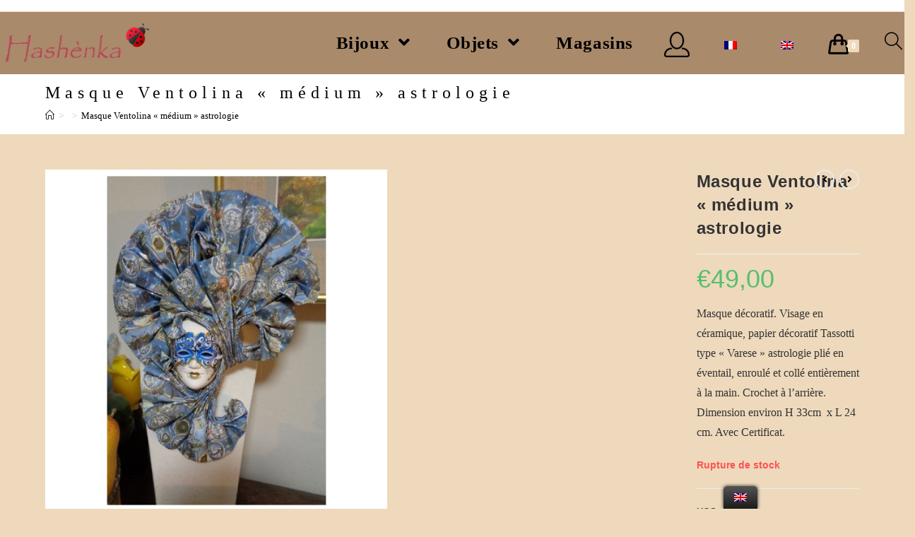

--- FILE ---
content_type: text/html; charset=UTF-8
request_url: http://hashenka.com/en/boutique/accueil/nos-collections/masques-venitiens/masque-ventolina-medium-astrologie/
body_size: 18297
content:
<!DOCTYPE html>
<html class="html" lang="en-GB">
<head>
	<meta charset="UTF-8">
	<link rel="profile" href="https://gmpg.org/xfn/11">

	<meta name='robots' content='max-image-preview:large' />
<meta name="viewport" content="width=device-width, initial-scale=1">
	<!-- This site is optimized with the Yoast SEO plugin v15.2.1 - https://yoast.com/wordpress/plugins/seo/ -->
	<title>Masque Ventolina &quot;médium&quot; astrologie &gt; Hashenka</title>
	<meta name="robots" content="index, follow, max-snippet:-1, max-image-preview:large, max-video-preview:-1" />
	<link rel="canonical" href="https://hashenka.com/en/boutique/accueil/nos-collections/masques-venitiens/masque-ventolina-medium-astrologie/" />
	<meta property="og:locale" content="en_GB" />
	<meta property="og:type" content="article" />
	<meta property="og:title" content="Masque Ventolina &quot;médium&quot; astrologie &gt; Hashenka" />
	<meta property="og:description" content="Masque décoratif. Visage en céramique, papier décoratif Tassotti type &quot;Varese&quot; astrologie plié en éventail, enroulé et collé entièrement à la main. Crochet à l&#039;arrière. Dimension environ H 33cm  x L 24 cm. Avec Certificat." />
	<meta property="og:url" content="https://hashenka.com/en/boutique/accueil/nos-collections/masques-venitiens/masque-ventolina-medium-astrologie/" />
	<meta property="og:site_name" content="Hashenka" />
	<meta property="article:modified_time" content="2020-12-01T16:14:59+00:00" />
	<meta property="og:image" content="https://hashenka.com/wp-content/uploads/2020/11/444-708-Masque-Ventolina-medium-astrologie.jpg" />
	<meta property="og:image:width" content="333" />
	<meta property="og:image:height" content="500" />
	<meta name="twitter:card" content="summary_large_image" />
	<meta name="twitter:label1" content="Written by">
	<meta name="twitter:data1" content="admin8227">
	<meta name="twitter:label2" content="Estimated reading time">
	<meta name="twitter:data2" content="0 minutes">
	<script type="application/ld+json" class="yoast-schema-graph">{"@context":"https://schema.org","@graph":[{"@type":"WebSite","@id":"https://hashenka.com/fr_fr/#website","url":"https://hashenka.com/fr_fr/","name":"Hashenka","description":"Bijoux et objets en verre de Murano","potentialAction":[{"@type":"SearchAction","target":"https://hashenka.com/fr_fr/?s={search_term_string}","query-input":"required name=search_term_string"}],"inLanguage":"en-GB"},{"@type":"ImageObject","@id":"https://hashenka.com/en/boutique/accueil/nos-collections/masques-venitiens/masque-ventolina-medium-astrologie/#primaryimage","inLanguage":"en-GB","url":"https://hashenka.com/wp-content/uploads/2020/11/444-708-Masque-Ventolina-medium-astrologie.jpg","width":333,"height":500},{"@type":"WebPage","@id":"https://hashenka.com/en/boutique/accueil/nos-collections/masques-venitiens/masque-ventolina-medium-astrologie/#webpage","url":"https://hashenka.com/en/boutique/accueil/nos-collections/masques-venitiens/masque-ventolina-medium-astrologie/","name":"Masque Ventolina \"m\u00e9dium\" astrologie &gt; Hashenka","isPartOf":{"@id":"https://hashenka.com/fr_fr/#website"},"primaryImageOfPage":{"@id":"https://hashenka.com/en/boutique/accueil/nos-collections/masques-venitiens/masque-ventolina-medium-astrologie/#primaryimage"},"datePublished":"2020-11-23T14:38:04+00:00","dateModified":"2020-12-01T16:14:59+00:00","inLanguage":"en-GB","potentialAction":[{"@type":"ReadAction","target":["https://hashenka.com/en/boutique/accueil/nos-collections/masques-venitiens/masque-ventolina-medium-astrologie/"]}]}]}</script>
	<!-- / Yoast SEO plugin. -->


<link rel='dns-prefetch' href='//s.w.org' />
<link rel="alternate" type="application/rss+xml" title="Hashenka &raquo; Feed" href="http://hashenka.com/en/feed/" />
<link rel="alternate" type="application/rss+xml" title="Hashenka &raquo; Comments Feed" href="http://hashenka.com/en/comments/feed/" />
<link rel="alternate" type="application/rss+xml" title="Hashenka &raquo; Masque Ventolina « médium » astrologie Comments Feed" href="http://hashenka.com/en/boutique/accueil/nos-collections/masques-venitiens/masque-ventolina-medium-astrologie/feed/" />
<script type="text/javascript">
window._wpemojiSettings = {"baseUrl":"https:\/\/s.w.org\/images\/core\/emoji\/13.1.0\/72x72\/","ext":".png","svgUrl":"https:\/\/s.w.org\/images\/core\/emoji\/13.1.0\/svg\/","svgExt":".svg","source":{"concatemoji":"http:\/\/hashenka.com\/wp-includes\/js\/wp-emoji-release.min.js?ver=5.9.12"}};
/*! This file is auto-generated */
!function(e,a,t){var n,r,o,i=a.createElement("canvas"),p=i.getContext&&i.getContext("2d");function s(e,t){var a=String.fromCharCode;p.clearRect(0,0,i.width,i.height),p.fillText(a.apply(this,e),0,0);e=i.toDataURL();return p.clearRect(0,0,i.width,i.height),p.fillText(a.apply(this,t),0,0),e===i.toDataURL()}function c(e){var t=a.createElement("script");t.src=e,t.defer=t.type="text/javascript",a.getElementsByTagName("head")[0].appendChild(t)}for(o=Array("flag","emoji"),t.supports={everything:!0,everythingExceptFlag:!0},r=0;r<o.length;r++)t.supports[o[r]]=function(e){if(!p||!p.fillText)return!1;switch(p.textBaseline="top",p.font="600 32px Arial",e){case"flag":return s([127987,65039,8205,9895,65039],[127987,65039,8203,9895,65039])?!1:!s([55356,56826,55356,56819],[55356,56826,8203,55356,56819])&&!s([55356,57332,56128,56423,56128,56418,56128,56421,56128,56430,56128,56423,56128,56447],[55356,57332,8203,56128,56423,8203,56128,56418,8203,56128,56421,8203,56128,56430,8203,56128,56423,8203,56128,56447]);case"emoji":return!s([10084,65039,8205,55357,56613],[10084,65039,8203,55357,56613])}return!1}(o[r]),t.supports.everything=t.supports.everything&&t.supports[o[r]],"flag"!==o[r]&&(t.supports.everythingExceptFlag=t.supports.everythingExceptFlag&&t.supports[o[r]]);t.supports.everythingExceptFlag=t.supports.everythingExceptFlag&&!t.supports.flag,t.DOMReady=!1,t.readyCallback=function(){t.DOMReady=!0},t.supports.everything||(n=function(){t.readyCallback()},a.addEventListener?(a.addEventListener("DOMContentLoaded",n,!1),e.addEventListener("load",n,!1)):(e.attachEvent("onload",n),a.attachEvent("onreadystatechange",function(){"complete"===a.readyState&&t.readyCallback()})),(n=t.source||{}).concatemoji?c(n.concatemoji):n.wpemoji&&n.twemoji&&(c(n.twemoji),c(n.wpemoji)))}(window,document,window._wpemojiSettings);
</script>
<style type="text/css">
img.wp-smiley,
img.emoji {
	display: inline !important;
	border: none !important;
	box-shadow: none !important;
	height: 1em !important;
	width: 1em !important;
	margin: 0 0.07em !important;
	vertical-align: -0.1em !important;
	background: none !important;
	padding: 0 !important;
}
</style>
	<link rel='stylesheet' id='wp-block-library-css'  href='http://hashenka.com/wp-includes/css/dist/block-library/style.min.css?ver=5.9.12' type='text/css' media='all' />
<style id='wp-block-library-theme-inline-css' type='text/css'>
.wp-block-audio figcaption{color:#555;font-size:13px;text-align:center}.is-dark-theme .wp-block-audio figcaption{color:hsla(0,0%,100%,.65)}.wp-block-code>code{font-family:Menlo,Consolas,monaco,monospace;color:#1e1e1e;padding:.8em 1em;border:1px solid #ddd;border-radius:4px}.wp-block-embed figcaption{color:#555;font-size:13px;text-align:center}.is-dark-theme .wp-block-embed figcaption{color:hsla(0,0%,100%,.65)}.blocks-gallery-caption{color:#555;font-size:13px;text-align:center}.is-dark-theme .blocks-gallery-caption{color:hsla(0,0%,100%,.65)}.wp-block-image figcaption{color:#555;font-size:13px;text-align:center}.is-dark-theme .wp-block-image figcaption{color:hsla(0,0%,100%,.65)}.wp-block-pullquote{border-top:4px solid;border-bottom:4px solid;margin-bottom:1.75em;color:currentColor}.wp-block-pullquote__citation,.wp-block-pullquote cite,.wp-block-pullquote footer{color:currentColor;text-transform:uppercase;font-size:.8125em;font-style:normal}.wp-block-quote{border-left:.25em solid;margin:0 0 1.75em;padding-left:1em}.wp-block-quote cite,.wp-block-quote footer{color:currentColor;font-size:.8125em;position:relative;font-style:normal}.wp-block-quote.has-text-align-right{border-left:none;border-right:.25em solid;padding-left:0;padding-right:1em}.wp-block-quote.has-text-align-center{border:none;padding-left:0}.wp-block-quote.is-large,.wp-block-quote.is-style-large,.wp-block-quote.is-style-plain{border:none}.wp-block-search .wp-block-search__label{font-weight:700}.wp-block-group:where(.has-background){padding:1.25em 2.375em}.wp-block-separator{border:none;border-bottom:2px solid;margin-left:auto;margin-right:auto;opacity:.4}.wp-block-separator:not(.is-style-wide):not(.is-style-dots){width:100px}.wp-block-separator.has-background:not(.is-style-dots){border-bottom:none;height:1px}.wp-block-separator.has-background:not(.is-style-wide):not(.is-style-dots){height:2px}.wp-block-table thead{border-bottom:3px solid}.wp-block-table tfoot{border-top:3px solid}.wp-block-table td,.wp-block-table th{padding:.5em;border:1px solid;word-break:normal}.wp-block-table figcaption{color:#555;font-size:13px;text-align:center}.is-dark-theme .wp-block-table figcaption{color:hsla(0,0%,100%,.65)}.wp-block-video figcaption{color:#555;font-size:13px;text-align:center}.is-dark-theme .wp-block-video figcaption{color:hsla(0,0%,100%,.65)}.wp-block-template-part.has-background{padding:1.25em 2.375em;margin-top:0;margin-bottom:0}
</style>
<link rel='stylesheet' id='wc-block-vendors-style-css'  href='http://hashenka.com/wp-content/plugins/woocommerce/packages/woocommerce-blocks/build/vendors-style.css?ver=3.6.0' type='text/css' media='all' />
<link rel='stylesheet' id='wc-block-style-css'  href='http://hashenka.com/wp-content/plugins/woocommerce/packages/woocommerce-blocks/build/style.css?ver=3.6.0' type='text/css' media='all' />
<style id='global-styles-inline-css' type='text/css'>
body{--wp--preset--color--black: #000000;--wp--preset--color--cyan-bluish-gray: #abb8c3;--wp--preset--color--white: #ffffff;--wp--preset--color--pale-pink: #f78da7;--wp--preset--color--vivid-red: #cf2e2e;--wp--preset--color--luminous-vivid-orange: #ff6900;--wp--preset--color--luminous-vivid-amber: #fcb900;--wp--preset--color--light-green-cyan: #7bdcb5;--wp--preset--color--vivid-green-cyan: #00d084;--wp--preset--color--pale-cyan-blue: #8ed1fc;--wp--preset--color--vivid-cyan-blue: #0693e3;--wp--preset--color--vivid-purple: #9b51e0;--wp--preset--gradient--vivid-cyan-blue-to-vivid-purple: linear-gradient(135deg,rgba(6,147,227,1) 0%,rgb(155,81,224) 100%);--wp--preset--gradient--light-green-cyan-to-vivid-green-cyan: linear-gradient(135deg,rgb(122,220,180) 0%,rgb(0,208,130) 100%);--wp--preset--gradient--luminous-vivid-amber-to-luminous-vivid-orange: linear-gradient(135deg,rgba(252,185,0,1) 0%,rgba(255,105,0,1) 100%);--wp--preset--gradient--luminous-vivid-orange-to-vivid-red: linear-gradient(135deg,rgba(255,105,0,1) 0%,rgb(207,46,46) 100%);--wp--preset--gradient--very-light-gray-to-cyan-bluish-gray: linear-gradient(135deg,rgb(238,238,238) 0%,rgb(169,184,195) 100%);--wp--preset--gradient--cool-to-warm-spectrum: linear-gradient(135deg,rgb(74,234,220) 0%,rgb(151,120,209) 20%,rgb(207,42,186) 40%,rgb(238,44,130) 60%,rgb(251,105,98) 80%,rgb(254,248,76) 100%);--wp--preset--gradient--blush-light-purple: linear-gradient(135deg,rgb(255,206,236) 0%,rgb(152,150,240) 100%);--wp--preset--gradient--blush-bordeaux: linear-gradient(135deg,rgb(254,205,165) 0%,rgb(254,45,45) 50%,rgb(107,0,62) 100%);--wp--preset--gradient--luminous-dusk: linear-gradient(135deg,rgb(255,203,112) 0%,rgb(199,81,192) 50%,rgb(65,88,208) 100%);--wp--preset--gradient--pale-ocean: linear-gradient(135deg,rgb(255,245,203) 0%,rgb(182,227,212) 50%,rgb(51,167,181) 100%);--wp--preset--gradient--electric-grass: linear-gradient(135deg,rgb(202,248,128) 0%,rgb(113,206,126) 100%);--wp--preset--gradient--midnight: linear-gradient(135deg,rgb(2,3,129) 0%,rgb(40,116,252) 100%);--wp--preset--duotone--dark-grayscale: url('#wp-duotone-dark-grayscale');--wp--preset--duotone--grayscale: url('#wp-duotone-grayscale');--wp--preset--duotone--purple-yellow: url('#wp-duotone-purple-yellow');--wp--preset--duotone--blue-red: url('#wp-duotone-blue-red');--wp--preset--duotone--midnight: url('#wp-duotone-midnight');--wp--preset--duotone--magenta-yellow: url('#wp-duotone-magenta-yellow');--wp--preset--duotone--purple-green: url('#wp-duotone-purple-green');--wp--preset--duotone--blue-orange: url('#wp-duotone-blue-orange');--wp--preset--font-size--small: 13px;--wp--preset--font-size--medium: 20px;--wp--preset--font-size--large: 36px;--wp--preset--font-size--x-large: 42px;}.has-black-color{color: var(--wp--preset--color--black) !important;}.has-cyan-bluish-gray-color{color: var(--wp--preset--color--cyan-bluish-gray) !important;}.has-white-color{color: var(--wp--preset--color--white) !important;}.has-pale-pink-color{color: var(--wp--preset--color--pale-pink) !important;}.has-vivid-red-color{color: var(--wp--preset--color--vivid-red) !important;}.has-luminous-vivid-orange-color{color: var(--wp--preset--color--luminous-vivid-orange) !important;}.has-luminous-vivid-amber-color{color: var(--wp--preset--color--luminous-vivid-amber) !important;}.has-light-green-cyan-color{color: var(--wp--preset--color--light-green-cyan) !important;}.has-vivid-green-cyan-color{color: var(--wp--preset--color--vivid-green-cyan) !important;}.has-pale-cyan-blue-color{color: var(--wp--preset--color--pale-cyan-blue) !important;}.has-vivid-cyan-blue-color{color: var(--wp--preset--color--vivid-cyan-blue) !important;}.has-vivid-purple-color{color: var(--wp--preset--color--vivid-purple) !important;}.has-black-background-color{background-color: var(--wp--preset--color--black) !important;}.has-cyan-bluish-gray-background-color{background-color: var(--wp--preset--color--cyan-bluish-gray) !important;}.has-white-background-color{background-color: var(--wp--preset--color--white) !important;}.has-pale-pink-background-color{background-color: var(--wp--preset--color--pale-pink) !important;}.has-vivid-red-background-color{background-color: var(--wp--preset--color--vivid-red) !important;}.has-luminous-vivid-orange-background-color{background-color: var(--wp--preset--color--luminous-vivid-orange) !important;}.has-luminous-vivid-amber-background-color{background-color: var(--wp--preset--color--luminous-vivid-amber) !important;}.has-light-green-cyan-background-color{background-color: var(--wp--preset--color--light-green-cyan) !important;}.has-vivid-green-cyan-background-color{background-color: var(--wp--preset--color--vivid-green-cyan) !important;}.has-pale-cyan-blue-background-color{background-color: var(--wp--preset--color--pale-cyan-blue) !important;}.has-vivid-cyan-blue-background-color{background-color: var(--wp--preset--color--vivid-cyan-blue) !important;}.has-vivid-purple-background-color{background-color: var(--wp--preset--color--vivid-purple) !important;}.has-black-border-color{border-color: var(--wp--preset--color--black) !important;}.has-cyan-bluish-gray-border-color{border-color: var(--wp--preset--color--cyan-bluish-gray) !important;}.has-white-border-color{border-color: var(--wp--preset--color--white) !important;}.has-pale-pink-border-color{border-color: var(--wp--preset--color--pale-pink) !important;}.has-vivid-red-border-color{border-color: var(--wp--preset--color--vivid-red) !important;}.has-luminous-vivid-orange-border-color{border-color: var(--wp--preset--color--luminous-vivid-orange) !important;}.has-luminous-vivid-amber-border-color{border-color: var(--wp--preset--color--luminous-vivid-amber) !important;}.has-light-green-cyan-border-color{border-color: var(--wp--preset--color--light-green-cyan) !important;}.has-vivid-green-cyan-border-color{border-color: var(--wp--preset--color--vivid-green-cyan) !important;}.has-pale-cyan-blue-border-color{border-color: var(--wp--preset--color--pale-cyan-blue) !important;}.has-vivid-cyan-blue-border-color{border-color: var(--wp--preset--color--vivid-cyan-blue) !important;}.has-vivid-purple-border-color{border-color: var(--wp--preset--color--vivid-purple) !important;}.has-vivid-cyan-blue-to-vivid-purple-gradient-background{background: var(--wp--preset--gradient--vivid-cyan-blue-to-vivid-purple) !important;}.has-light-green-cyan-to-vivid-green-cyan-gradient-background{background: var(--wp--preset--gradient--light-green-cyan-to-vivid-green-cyan) !important;}.has-luminous-vivid-amber-to-luminous-vivid-orange-gradient-background{background: var(--wp--preset--gradient--luminous-vivid-amber-to-luminous-vivid-orange) !important;}.has-luminous-vivid-orange-to-vivid-red-gradient-background{background: var(--wp--preset--gradient--luminous-vivid-orange-to-vivid-red) !important;}.has-very-light-gray-to-cyan-bluish-gray-gradient-background{background: var(--wp--preset--gradient--very-light-gray-to-cyan-bluish-gray) !important;}.has-cool-to-warm-spectrum-gradient-background{background: var(--wp--preset--gradient--cool-to-warm-spectrum) !important;}.has-blush-light-purple-gradient-background{background: var(--wp--preset--gradient--blush-light-purple) !important;}.has-blush-bordeaux-gradient-background{background: var(--wp--preset--gradient--blush-bordeaux) !important;}.has-luminous-dusk-gradient-background{background: var(--wp--preset--gradient--luminous-dusk) !important;}.has-pale-ocean-gradient-background{background: var(--wp--preset--gradient--pale-ocean) !important;}.has-electric-grass-gradient-background{background: var(--wp--preset--gradient--electric-grass) !important;}.has-midnight-gradient-background{background: var(--wp--preset--gradient--midnight) !important;}.has-small-font-size{font-size: var(--wp--preset--font-size--small) !important;}.has-medium-font-size{font-size: var(--wp--preset--font-size--medium) !important;}.has-large-font-size{font-size: var(--wp--preset--font-size--large) !important;}.has-x-large-font-size{font-size: var(--wp--preset--font-size--x-large) !important;}
</style>
<link rel='stylesheet' id='child-theme-generator-css'  href='http://hashenka.com/wp-content/plugins/child-theme-generator/public/css/child-theme-generator-public.css?ver=1.0.0' type='text/css' media='all' />
<link rel='stylesheet' id='contact-form-7-css'  href='http://hashenka.com/wp-content/plugins/contact-form-7/includes/css/styles.css?ver=5.3.1' type='text/css' media='all' />
<link rel='stylesheet' id='menu-image-css'  href='http://hashenka.com/wp-content/plugins/menu-image/includes/css/menu-image.css?ver=2.9.6' type='text/css' media='all' />
<link rel='stylesheet' id='responsive-lightbox-swipebox-css'  href='http://hashenka.com/wp-content/plugins/responsive-lightbox/assets/swipebox/swipebox.min.css?ver=2.3.0' type='text/css' media='all' />
<link rel='stylesheet' id='wpl-wcs-style-css'  href='http://hashenka.com/wp-content/plugins/woo-category-slider-grid/deprecated/public/assets/css/style.css?ver=1.1.3' type='text/css' media='all' />
<link rel='stylesheet' id='wpl-wcs-responsive-css'  href='http://hashenka.com/wp-content/plugins/woo-category-slider-grid/deprecated/public/assets/css/responsive.css?ver=1.1.3' type='text/css' media='all' />
<link rel='stylesheet' id='wtcpl_plugin_style-css'  href='http://hashenka.com/wp-content/plugins/woo-tabbed-category-product-listing/css/wtcpl-styles.css?ver=5.9.12' type='text/css' media='all' />
<link rel='stylesheet' id='photoswipe-css'  href='http://hashenka.com/wp-content/plugins/woocommerce/assets/css/photoswipe/photoswipe.min.css?ver=4.7.4' type='text/css' media='all' />
<link rel='stylesheet' id='photoswipe-default-skin-css'  href='http://hashenka.com/wp-content/plugins/woocommerce/assets/css/photoswipe/default-skin/default-skin.min.css?ver=4.7.4' type='text/css' media='all' />
<style id='woocommerce-inline-inline-css' type='text/css'>
.woocommerce form .form-row .required { visibility: visible; }
</style>
<link rel='stylesheet' id='trp-floater-language-switcher-style-css'  href='http://hashenka.com/wp-content/plugins/translatepress-multilingual/assets/css/trp-floater-language-switcher.css?ver=1.8.7' type='text/css' media='all' />
<link rel='stylesheet' id='trp-language-switcher-style-css'  href='http://hashenka.com/wp-content/plugins/translatepress-multilingual/assets/css/trp-language-switcher.css?ver=1.8.7' type='text/css' media='all' />
<link rel='stylesheet' id='wc-gateway-ppec-frontend-css'  href='http://hashenka.com/wp-content/plugins/woocommerce-gateway-paypal-express-checkout/assets/css/wc-gateway-ppec-frontend.css?ver=2.1.1' type='text/css' media='all' />
<link rel='stylesheet' id='oceanwp-woo-mini-cart-css'  href='http://hashenka.com/wp-content/themes/oceanwp/assets/css/woo/woo-mini-cart.min.css?ver=5.9.12' type='text/css' media='all' />
<link rel='stylesheet' id='oceanwp-woocommerce-css'  href='http://hashenka.com/wp-content/themes/oceanwp/assets/css/woo/woocommerce.min.css?ver=5.9.12' type='text/css' media='all' />
<link rel='stylesheet' id='oceanwp-woo-star-font-css'  href='http://hashenka.com/wp-content/themes/oceanwp/assets/css/woo/woo-star-font.min.css?ver=5.9.12' type='text/css' media='all' />
<link rel='stylesheet' id='oceanwp-woo-quick-view-css'  href='http://hashenka.com/wp-content/themes/oceanwp/assets/css/woo/woo-quick-view.min.css?ver=5.9.12' type='text/css' media='all' />
<link rel='stylesheet' id='oceanwp-woo-floating-bar-css'  href='http://hashenka.com/wp-content/themes/oceanwp/assets/css/woo/woo-floating-bar.min.css?ver=5.9.12' type='text/css' media='all' />
<link rel='stylesheet' id='font-awesome-css'  href='http://hashenka.com/wp-content/themes/oceanwp/assets/fonts/fontawesome/css/all.min.css?ver=5.11.2' type='text/css' media='all' />
<style id='font-awesome-inline-css' type='text/css'>
[data-font="FontAwesome"]:before {font-family: 'FontAwesome' !important;content: attr(data-icon) !important;speak: none !important;font-weight: normal !important;font-variant: normal !important;text-transform: none !important;line-height: 1 !important;font-style: normal !important;-webkit-font-smoothing: antialiased !important;-moz-osx-font-smoothing: grayscale !important;}
</style>
<link rel='stylesheet' id='simple-line-icons-css'  href='http://hashenka.com/wp-content/themes/oceanwp/assets/css/third/simple-line-icons.min.css?ver=2.4.0' type='text/css' media='all' />
<link rel='stylesheet' id='magnific-popup-css'  href='http://hashenka.com/wp-content/themes/oceanwp/assets/css/third/magnific-popup.min.css?ver=1.0.0' type='text/css' media='all' />
<link rel='stylesheet' id='slick-css'  href='http://hashenka.com/wp-content/themes/oceanwp/assets/css/third/slick.min.css?ver=1.6.0' type='text/css' media='all' />
<link rel='stylesheet' id='oceanwp-style-css'  href='http://hashenka.com/wp-content/themes/oceanwp/assets/css/style.min.css?ver=1.9.0' type='text/css' media='all' />
<link rel='stylesheet' id='ywzm-prettyPhoto-css'  href='//hashenka.com/wp-content/plugins/woocommerce/assets/css/prettyPhoto.css?ver=5.9.12' type='text/css' media='all' />
<link rel='stylesheet' id='ywzm-magnifier-css'  href='http://hashenka.com/wp-content/plugins/yith-woocommerce-zoom-magnifier/assets/css/yith_magnifier.css?ver=5.9.12' type='text/css' media='all' />
<link rel='stylesheet' id='ywzm_frontend-css'  href='http://hashenka.com/wp-content/plugins/yith-woocommerce-zoom-magnifier/assets/css/frontend.css?ver=5.9.12' type='text/css' media='all' />
<link rel='stylesheet' id='oceanwp-custom-css'  href='https://hashenka.com/wp-content/uploads/oceanwp/custom-style.css?ver=5.9.12' type='text/css' media='all' />
<script type="text/template" id="tmpl-variation-template">
	<div class="woocommerce-variation-description">{{{ data.variation.variation_description }}}</div>
	<div class="woocommerce-variation-price">{{{ data.variation.price_html }}}</div>
	<div class="woocommerce-variation-availability">{{{ data.variation.availability_html }}}</div>
</script>
<script type="text/template" id="tmpl-unavailable-variation-template">
	<p>Sorry, this product is unavailable. Please choose a different combination.</p>
</script>
<script type='text/javascript' src='http://hashenka.com/wp-includes/js/jquery/jquery.min.js?ver=3.6.0' id='jquery-core-js'></script>
<script type='text/javascript' src='http://hashenka.com/wp-includes/js/jquery/jquery-migrate.min.js?ver=3.3.2' id='jquery-migrate-js'></script>
<script type='text/javascript' src='http://hashenka.com/wp-content/plugins/child-theme-generator/public/js/child-theme-generator-public.js?ver=1.0.0' id='child-theme-generator-js'></script>
<script type='text/javascript' src='http://hashenka.com/wp-content/plugins/responsive-lightbox/assets/swipebox/jquery.swipebox.min.js?ver=2.3.0' id='responsive-lightbox-swipebox-js'></script>
<script type='text/javascript' src='http://hashenka.com/wp-content/plugins/responsive-lightbox/assets/infinitescroll/infinite-scroll.pkgd.min.js?ver=5.9.12' id='responsive-lightbox-infinite-scroll-js'></script>
<script type='text/javascript' id='responsive-lightbox-js-extra'>
/* <![CDATA[ */
var rlArgs = {"script":"swipebox","selector":"lightbox","customEvents":"","activeGalleries":"1","animation":"1","hideCloseButtonOnMobile":"0","removeBarsOnMobile":"0","hideBars":"1","hideBarsDelay":"5000","videoMaxWidth":"1080","useSVG":"1","loopAtEnd":"0","woocommerce_gallery":"0","ajaxurl":"https:\/\/hashenka.com\/wp-admin\/admin-ajax.php","nonce":"0a9ce654ba"};
/* ]]> */
</script>
<script type='text/javascript' src='http://hashenka.com/wp-content/plugins/responsive-lightbox/js/front.js?ver=2.3.0' id='responsive-lightbox-js'></script>
<script type='text/javascript' src='http://hashenka.com/wp-content/plugins/woo-tabbed-category-product-listing/js/wtcpl-scripts.js?ver=5.9.12' id='wtcpl-product-cat-js-js'></script>
<script type='text/javascript' src='http://hashenka.com/wp-content/plugins/woo-tabbed-category-product-listing/js/jquery.scrollTo-1.4.3.1-min.js?ver=5.9.12' id='wtcpl-scroll-to-js-js'></script>
<script type='text/javascript' src='http://hashenka.com/wp-content/plugins/translatepress-multilingual/assets/js/trp-frontend-compatibility.js?ver=1.8.7' id='trp-frontend-compatibility-js'></script>
<link rel="https://api.w.org/" href="http://hashenka.com/en/wp-json/" /><link rel="alternate" type="application/json" href="http://hashenka.com/en/wp-json/wp/v2/product/1038" /><link rel="EditURI" type="application/rsd+xml" title="RSD" href="https://hashenka.com/xmlrpc.php?rsd" />
<link rel="wlwmanifest" type="application/wlwmanifest+xml" href="http://hashenka.com/wp-includes/wlwmanifest.xml" /> 
<meta name="generator" content="WordPress 5.9.12" />
<meta name="generator" content="WooCommerce 4.7.4" />
<link rel='shortlink' href='http://hashenka.com/en/?p=1038' />
<link rel="alternate" type="application/json+oembed" href="http://hashenka.com/en/wp-json/oembed/1.0/embed?url=http%3A%2F%2Fhashenka.com%2Fen%2Fboutique%2Faccueil%2Fnos-collections%2Fmasques-venitiens%2Fmasque-ventolina-medium-astrologie%2F" />
<link rel="alternate" type="text/xml+oembed" href="http://hashenka.com/en/wp-json/oembed/1.0/embed?url=http%3A%2F%2Fhashenka.com%2Fen%2Fboutique%2Faccueil%2Fnos-collections%2Fmasques-venitiens%2Fmasque-ventolina-medium-astrologie%2F&#038;format=xml" />
<link rel="alternate" hreflang="fr-FR" href="http://hashenka.com/fr_fr/boutique/accueil/nos-collections/masques-venitiens/masque-ventolina-medium-astrologie/"/>
<link rel="alternate" hreflang="fr" href="http://hashenka.com/fr_fr/boutique/accueil/nos-collections/masques-venitiens/masque-ventolina-medium-astrologie/"/>
<link rel="alternate" hreflang="en-GB" href="http://hashenka.com/en/boutique/accueil/nos-collections/masques-venitiens/masque-ventolina-medium-astrologie/"/>
<link rel="alternate" hreflang="en" href="http://hashenka.com/en/boutique/accueil/nos-collections/masques-venitiens/masque-ventolina-medium-astrologie/"/>
	<noscript><style>.woocommerce-product-gallery{ opacity: 1 !important; }</style></noscript>
	<link rel="icon" href="https://hashenka.com/wp-content/uploads/2020/11/cropped-ladybug-300x300-32x32.png" sizes="32x32" />
<link rel="icon" href="https://hashenka.com/wp-content/uploads/2020/11/cropped-ladybug-300x300-192x192.png" sizes="192x192" />
<link rel="apple-touch-icon" href="https://hashenka.com/wp-content/uploads/2020/11/cropped-ladybug-300x300-180x180.png" />
<meta name="msapplication-TileImage" content="https://hashenka.com/wp-content/uploads/2020/11/cropped-ladybug-300x300-270x270.png" />
</head>

<body class="product-template-default single single-product postid-1038 wp-custom-logo wp-embed-responsive theme-oceanwp woocommerce woocommerce-page woocommerce-no-js translatepress-en_GB oceanwp-theme dropdown-mobile no-header-border default-breakpoint content-full-width content-max-width has-topbar has-breadcrumbs has-grid-list account-side-style" itemscope="itemscope" itemtype="https://schema.org/WebPage">

	<svg xmlns="http://www.w3.org/2000/svg" viewbox="0 0 0 0" width="0" height="0" focusable="false" role="none" style="visibility: hidden; position: absolute; left: -9999px; overflow: hidden;" ><defs><filter id="wp-duotone-dark-grayscale"><fecolormatrix color-interpolation-filters="sRGB" type="matrix" values=" .299 .587 .114 0 0 .299 .587 .114 0 0 .299 .587 .114 0 0 .299 .587 .114 0 0 " /><fecomponenttransfer color-interpolation-filters="sRGB" ><fefuncr type="table" tablevalues="0 0.49803921568627" /><fefuncg type="table" tablevalues="0 0.49803921568627" /><fefuncb type="table" tablevalues="0 0.49803921568627" /><fefunca type="table" tablevalues="1 1" /></fecomponenttransfer><fecomposite in2="SourceGraphic" operator="in" /></filter></defs></svg><svg xmlns="http://www.w3.org/2000/svg" viewbox="0 0 0 0" width="0" height="0" focusable="false" role="none" style="visibility: hidden; position: absolute; left: -9999px; overflow: hidden;" ><defs><filter id="wp-duotone-grayscale"><fecolormatrix color-interpolation-filters="sRGB" type="matrix" values=" .299 .587 .114 0 0 .299 .587 .114 0 0 .299 .587 .114 0 0 .299 .587 .114 0 0 " /><fecomponenttransfer color-interpolation-filters="sRGB" ><fefuncr type="table" tablevalues="0 1" /><fefuncg type="table" tablevalues="0 1" /><fefuncb type="table" tablevalues="0 1" /><fefunca type="table" tablevalues="1 1" /></fecomponenttransfer><fecomposite in2="SourceGraphic" operator="in" /></filter></defs></svg><svg xmlns="http://www.w3.org/2000/svg" viewbox="0 0 0 0" width="0" height="0" focusable="false" role="none" style="visibility: hidden; position: absolute; left: -9999px; overflow: hidden;" ><defs><filter id="wp-duotone-purple-yellow"><fecolormatrix color-interpolation-filters="sRGB" type="matrix" values=" .299 .587 .114 0 0 .299 .587 .114 0 0 .299 .587 .114 0 0 .299 .587 .114 0 0 " /><fecomponenttransfer color-interpolation-filters="sRGB" ><fefuncr type="table" tablevalues="0.54901960784314 0.98823529411765" /><fefuncg type="table" tablevalues="0 1" /><fefuncb type="table" tablevalues="0.71764705882353 0.25490196078431" /><fefunca type="table" tablevalues="1 1" /></fecomponenttransfer><fecomposite in2="SourceGraphic" operator="in" /></filter></defs></svg><svg xmlns="http://www.w3.org/2000/svg" viewbox="0 0 0 0" width="0" height="0" focusable="false" role="none" style="visibility: hidden; position: absolute; left: -9999px; overflow: hidden;" ><defs><filter id="wp-duotone-blue-red"><fecolormatrix color-interpolation-filters="sRGB" type="matrix" values=" .299 .587 .114 0 0 .299 .587 .114 0 0 .299 .587 .114 0 0 .299 .587 .114 0 0 " /><fecomponenttransfer color-interpolation-filters="sRGB" ><fefuncr type="table" tablevalues="0 1" /><fefuncg type="table" tablevalues="0 0.27843137254902" /><fefuncb type="table" tablevalues="0.5921568627451 0.27843137254902" /><fefunca type="table" tablevalues="1 1" /></fecomponenttransfer><fecomposite in2="SourceGraphic" operator="in" /></filter></defs></svg><svg xmlns="http://www.w3.org/2000/svg" viewbox="0 0 0 0" width="0" height="0" focusable="false" role="none" style="visibility: hidden; position: absolute; left: -9999px; overflow: hidden;" ><defs><filter id="wp-duotone-midnight"><fecolormatrix color-interpolation-filters="sRGB" type="matrix" values=" .299 .587 .114 0 0 .299 .587 .114 0 0 .299 .587 .114 0 0 .299 .587 .114 0 0 " /><fecomponenttransfer color-interpolation-filters="sRGB" ><fefuncr type="table" tablevalues="0 0" /><fefuncg type="table" tablevalues="0 0.64705882352941" /><fefuncb type="table" tablevalues="0 1" /><fefunca type="table" tablevalues="1 1" /></fecomponenttransfer><fecomposite in2="SourceGraphic" operator="in" /></filter></defs></svg><svg xmlns="http://www.w3.org/2000/svg" viewbox="0 0 0 0" width="0" height="0" focusable="false" role="none" style="visibility: hidden; position: absolute; left: -9999px; overflow: hidden;" ><defs><filter id="wp-duotone-magenta-yellow"><fecolormatrix color-interpolation-filters="sRGB" type="matrix" values=" .299 .587 .114 0 0 .299 .587 .114 0 0 .299 .587 .114 0 0 .299 .587 .114 0 0 " /><fecomponenttransfer color-interpolation-filters="sRGB" ><fefuncr type="table" tablevalues="0.78039215686275 1" /><fefuncg type="table" tablevalues="0 0.94901960784314" /><fefuncb type="table" tablevalues="0.35294117647059 0.47058823529412" /><fefunca type="table" tablevalues="1 1" /></fecomponenttransfer><fecomposite in2="SourceGraphic" operator="in" /></filter></defs></svg><svg xmlns="http://www.w3.org/2000/svg" viewbox="0 0 0 0" width="0" height="0" focusable="false" role="none" style="visibility: hidden; position: absolute; left: -9999px; overflow: hidden;" ><defs><filter id="wp-duotone-purple-green"><fecolormatrix color-interpolation-filters="sRGB" type="matrix" values=" .299 .587 .114 0 0 .299 .587 .114 0 0 .299 .587 .114 0 0 .299 .587 .114 0 0 " /><fecomponenttransfer color-interpolation-filters="sRGB" ><fefuncr type="table" tablevalues="0.65098039215686 0.40392156862745" /><fefuncg type="table" tablevalues="0 1" /><fefuncb type="table" tablevalues="0.44705882352941 0.4" /><fefunca type="table" tablevalues="1 1" /></fecomponenttransfer><fecomposite in2="SourceGraphic" operator="in" /></filter></defs></svg><svg xmlns="http://www.w3.org/2000/svg" viewbox="0 0 0 0" width="0" height="0" focusable="false" role="none" style="visibility: hidden; position: absolute; left: -9999px; overflow: hidden;" ><defs><filter id="wp-duotone-blue-orange"><fecolormatrix color-interpolation-filters="sRGB" type="matrix" values=" .299 .587 .114 0 0 .299 .587 .114 0 0 .299 .587 .114 0 0 .299 .587 .114 0 0 " /><fecomponenttransfer color-interpolation-filters="sRGB" ><fefuncr type="table" tablevalues="0.098039215686275 1" /><fefuncg type="table" tablevalues="0 0.66274509803922" /><fefuncb type="table" tablevalues="0.84705882352941 0.41960784313725" /><fefunca type="table" tablevalues="1 1" /></fecomponenttransfer><fecomposite in2="SourceGraphic" operator="in" /></filter></defs></svg>
	
	<div id="outer-wrap" class="site clr">

		<a class="skip-link screen-reader-text" href="#main" data-no-translation="" data-trp-gettext="">Skip to content</a>

		
		<div id="wrap" class="clr">

			

<div id="top-bar-wrap" class="clr">

	<div id="top-bar" class="clr has-no-content">

		
		<div id="top-bar-inner" class="clr">

			

		</div><!-- #top-bar-inner -->

		
	</div><!-- #top-bar -->

</div><!-- #top-bar-wrap -->


			
<header id="site-header" class="minimal-header effect-ten clr" data-height="88" itemscope="itemscope" itemtype="https://schema.org/WPHeader" role="banner">

	
					
			<div id="site-header-inner" class="clr">

				
				

<div id="site-logo" class="clr" itemscope itemtype="https://schema.org/Brand" >

	
	<div id="site-logo-inner" class="clr">

		<a href="http://hashenka.com/en/" class="custom-logo-link" rel="home"><img width="1063" height="291" src="https://hashenka.com/wp-content/uploads/2020/11/cropped-logo-hanshenka-itl-1.png" class="custom-logo" alt="Hashenka" srcset="https://hashenka.com/wp-content/uploads/2020/11/cropped-logo-hanshenka-itl-1.png 1063w, https://hashenka.com/wp-content/uploads/2020/11/cropped-logo-hanshenka-itl-1-300x82.png 300w, https://hashenka.com/wp-content/uploads/2020/11/cropped-logo-hanshenka-itl-1-1024x280.png 1024w, https://hashenka.com/wp-content/uploads/2020/11/cropped-logo-hanshenka-itl-1-768x210.png 768w, https://hashenka.com/wp-content/uploads/2020/11/cropped-logo-hanshenka-itl-1-16x4.png 16w, https://hashenka.com/wp-content/uploads/2020/11/cropped-logo-hanshenka-itl-1-24x7.png 24w, https://hashenka.com/wp-content/uploads/2020/11/cropped-logo-hanshenka-itl-1-36x10.png 36w, https://hashenka.com/wp-content/uploads/2020/11/cropped-logo-hanshenka-itl-1-48x13.png 48w, https://hashenka.com/wp-content/uploads/2020/11/cropped-logo-hanshenka-itl-1-600x164.png 600w" sizes="(max-width: 1063px) 100vw, 1063px" /></a>
	</div><!-- #site-logo-inner -->

	
	
</div><!-- #site-logo -->

			<div id="site-navigation-wrap" class="clr">
			
			
			
			<nav id="site-navigation" class="navigation main-navigation clr" itemscope="itemscope" itemtype="https://schema.org/SiteNavigationElement" role="navigation" >

				<ul id="menu-menu-principal" class="main-menu dropdown-menu sf-menu"><li id="menu-item-43" class="menu-item menu-item-type-post_type menu-item-object-page menu-item-has-children dropdown menu-item-43 nav-no-click"><a href="http://hashenka.com/en/bijoux/" class="menu-link"><span class="text-wrap">Bijoux <span class="nav-arrow fa fa-angle-down"></span></span></a>
<ul class="sub-menu">
	<li id="menu-item-3354" class="menu-item menu-item-type-taxonomy menu-item-object-product_cat menu-item-3354"><a href="http://hashenka.com/en/product-category/accueil/colliers-et-parures/" class="menu-link"><span class="text-wrap">colliers et parures</span></a></li>	<li id="menu-item-3349" class="menu-item menu-item-type-taxonomy menu-item-object-product_cat menu-item-3349"><a href="http://hashenka.com/en/product-category/accueil/nos-collections/pendentifs-et-medailles/" class="menu-link"><span class="text-wrap">pendentifs et médailles</span></a></li>	<li id="menu-item-3345" class="menu-item menu-item-type-taxonomy menu-item-object-product_cat menu-item-3345"><a href="http://hashenka.com/en/product-category/accueil/boucles-doreilles/" class="menu-link"><span class="text-wrap">boucles d&rsquo;oreilles</span></a></li>	<li id="menu-item-3346" class="menu-item menu-item-type-taxonomy menu-item-object-product_cat menu-item-3346"><a href="http://hashenka.com/en/product-category/accueil/bracelets/" class="menu-link"><span class="text-wrap">bracelets</span></a></li>	<li id="menu-item-3344" class="menu-item menu-item-type-taxonomy menu-item-object-product_cat menu-item-3344"><a href="http://hashenka.com/en/product-category/accueil/bagues/" class="menu-link"><span class="text-wrap">bagues</span></a></li>	<li id="menu-item-3347" class="menu-item menu-item-type-taxonomy menu-item-object-product_cat menu-item-3347"><a href="http://hashenka.com/en/product-category/accueil/nos-collections/accessoires/" class="menu-link"><span class="text-wrap">Accessoires</span></a></li></ul>
</li><li id="menu-item-42" class="menu-item menu-item-type-post_type menu-item-object-page menu-item-has-children dropdown menu-item-42 nav-no-click"><a href="http://hashenka.com/en/objets/" class="menu-link"><span class="text-wrap">Objets <span class="nav-arrow fa fa-angle-down"></span></span></a>
<ul class="sub-menu">
	<li id="menu-item-3129" class="menu-item menu-item-type-taxonomy menu-item-object-product_cat menu-item-3129"><a href="http://hashenka.com/en/product-category/sculpture/" class="menu-link"><span class="text-wrap">Sculpture</span></a></li>	<li id="menu-item-3127" class="menu-item menu-item-type-taxonomy menu-item-object-product_cat menu-item-3127"><a href="http://hashenka.com/en/product-category/luminaire/" class="menu-link"><span class="text-wrap">Luminaire</span></a></li>	<li id="menu-item-3126" class="menu-item menu-item-type-taxonomy menu-item-object-product_cat menu-item-3126"><a href="http://hashenka.com/en/product-category/decoration/" class="menu-link"><span class="text-wrap">Décoration</span></a></li>	<li id="menu-item-3128" class="menu-item menu-item-type-taxonomy menu-item-object-product_cat current-product-ancestor current-menu-parent current-product-parent menu-item-3128"><a href="http://hashenka.com/en/product-category/masque/" class="menu-link"><span class="text-wrap">Masque</span></a></li></ul>
</li><li id="menu-item-3227" class="menu-item menu-item-type-post_type menu-item-object-page menu-item-3227"><a href="http://hashenka.com/en/nos-magasins/" class="menu-link"><span class="text-wrap">Magasins</span></a></li><li id="menu-item-3084" class="menu-item menu-item-type-post_type menu-item-object-page menu-item-3084"><a href="http://hashenka.com/en/mon-compte/" class="menu-image-title-hide menu-image-hovered" "menu-link"><span class="text-wrap"><span class="menu-image-title-hide menu-image-title">Mon compte</span><span class='menu-image-hover-wrapper'><img width="36" height="36" src="https://hashenka.com/wp-content/uploads/2020/12/pngegg-36x36.png" class="menu-image menu-image-title-hide" alt="" loading="lazy" /><img width="36" height="36" src="https://hashenka.com/wp-content/uploads/2020/12/pngeggOver-36x36.png" class="hovered-image menu-image-title-hide" alt="" loading="lazy" style="margin-left: -36px;" /></span></span></a></li><li id="menu-item-3081" class="trp-language-switcher-container menu-item menu-item-type-post_type menu-item-object-language_switcher menu-item-3081"><a href="http://hashenka.com/fr_fr/boutique/accueil/nos-collections/masques-venitiens/masque-ventolina-medium-astrologie/" class="menu-link"><span class="text-wrap"><span data-no-translation><img class="trp-flag-image" src="http://hashenka.com/wp-content/plugins/translatepress-multilingual/assets/images/flags/fr_FR.png" width="18" height="12" alt="fr_FR" title="French"></span></span></a></li><li id="menu-item-3080" class="trp-language-switcher-container menu-item menu-item-type-post_type menu-item-object-language_switcher menu-item-3080"><a href="http://hashenka.com/en/boutique/accueil/nos-collections/masques-venitiens/masque-ventolina-medium-astrologie/" class="menu-link"><span class="text-wrap"><span data-no-translation><img class="trp-flag-image" src="http://hashenka.com/wp-content/plugins/translatepress-multilingual/assets/images/flags/en_GB.png" width="18" height="12" alt="en_GB" title="English"></span></span></a></li>
			<li class="woo-menu-icon wcmenucart-toggle-drop_down spacious toggle-cart-widget">
				
			<a href="http://hashenka.com/en/panier/" class="wcmenucart">
				<span class="wcmenucart-count"><i class="icon-handbag" aria-hidden="true"></i><span class="wcmenucart-details count">0</span></span>
			</a>

											<div class="current-shop-items-dropdown owp-mini-cart clr">
						<div class="current-shop-items-inner clr">
							<div class="widget woocommerce widget_shopping_cart"><div class="widget_shopping_cart_content"></div></div>						</div>
					</div>
							</li>

			<li class="search-toggle-li" ><a href="javascript:void(0)" class="site-search-toggle search-dropdown-toggle" aria-label="Search website"><span class="icon-magnifier" aria-hidden="true"></span></a></li></ul>
<div id="searchform-dropdown" class="header-searchform-wrap clr" >
	
<form role="search" method="get" class="searchform" action="http://hashenka.com/en/" data-trp-original-action="http://hashenka.com/en/">
	<label for="ocean-search-form-1">
		<span class="screen-reader-text" data-no-translation="" data-trp-gettext="">Search for:</span>
		<input type="search" id="ocean-search-form-1" class="field" autocomplete="off" placeholder="Search" name="s" data-no-translation-placeholder="">
			</label>
	<input type="hidden" name="trp-form-language" value="en"/></form>
</div><!-- #searchform-dropdown -->

			</nav><!-- #site-navigation -->

			
			
					</div><!-- #site-navigation-wrap -->
			
		
	
				
	<div class="oceanwp-mobile-menu-icon clr mobile-right">

		
		
		
			<a href="http://hashenka.com/en/panier/" class="wcmenucart">
				<span class="wcmenucart-count"><i class="icon-handbag" aria-hidden="true"></i><span class="wcmenucart-details count">0</span></span>
			</a>

		
		<a href="javascript:void(0)" class="mobile-menu"  aria-label="Mobile Menu" data-no-translation-aria-label="">
							<i class="fa fa-bars" aria-hidden="true"></i>
								<span class="oceanwp-text" data-no-translation="" data-trp-gettext="">Menu</span>
				<span class="oceanwp-close-text" data-no-translation="" data-trp-gettext="">Close</span>
						</a>

		
		
		
	</div><!-- #oceanwp-mobile-menu-navbar -->


			</div><!-- #site-header-inner -->

			
<div id="mobile-dropdown" class="clr" >

	<nav class="clr" itemscope="itemscope" itemtype="https://schema.org/SiteNavigationElement">

		
	<div id="mobile-nav" class="navigation clr">

		<ul id="menu-mobile" class="menu"><li id="menu-item-3087" class="menu-item menu-item-type-post_type menu-item-object-page menu-item-3087"><a href="http://hashenka.com/en/bijoux-et-objets-en-verre-de-murano-francais/">Bijoux et objets en verre de Murano</a></li>
<li id="menu-item-3091" class="menu-item menu-item-type-post_type menu-item-object-page menu-item-3091"><a href="http://hashenka.com/en/panier/">Panier</a></li>
<li id="menu-item-3130" class="menu-item menu-item-type-custom menu-item-object-custom menu-item-has-children menu-item-3130"><a href="#">Bijoux</a>
<ul class="sub-menu">
	<li id="menu-item-3110" class="menu-item menu-item-type-taxonomy menu-item-object-product_cat menu-item-3110"><a href="http://hashenka.com/en/product-category/accueil/nos-collections/pendentifs-et-medailles/">Pendentifs et médailles</a></li>
	<li id="menu-item-3105" class="menu-item menu-item-type-taxonomy menu-item-object-product_cat menu-item-3105"><a href="http://hashenka.com/en/product-category/accueil/nos-collections/boucles-doreilles-nos-collections/">Boucles d&rsquo;oreilles</a></li>
	<li id="menu-item-3194" class="menu-item menu-item-type-taxonomy menu-item-object-product_cat menu-item-3194"><a href="http://hashenka.com/en/product-category/accueil/bracelets/">bracelets</a></li>
	<li id="menu-item-3193" class="menu-item menu-item-type-taxonomy menu-item-object-product_cat menu-item-3193"><a href="http://hashenka.com/en/product-category/accueil/bagues/">bagues</a></li>
</ul>
</li>
<li id="menu-item-3108" class="menu-item menu-item-type-taxonomy menu-item-object-product_cat menu-item-has-children menu-item-3108"><a href="http://hashenka.com/en/product-category/accueil/nos-collections/objets/">OBJETS</a>
<ul class="sub-menu">
	<li id="menu-item-3134" class="menu-item menu-item-type-taxonomy menu-item-object-product_cat menu-item-3134"><a href="http://hashenka.com/en/product-category/sculpture/">Sculpture</a></li>
	<li id="menu-item-3132" class="menu-item menu-item-type-taxonomy menu-item-object-product_cat menu-item-3132"><a href="http://hashenka.com/en/product-category/luminaire/">Luminaire</a></li>
	<li id="menu-item-3131" class="menu-item menu-item-type-taxonomy menu-item-object-product_cat menu-item-3131"><a href="http://hashenka.com/en/product-category/decoration/">Décoration</a></li>
	<li id="menu-item-3133" class="menu-item menu-item-type-taxonomy menu-item-object-product_cat current-product-ancestor current-menu-parent current-product-parent menu-item-3133"><a href="http://hashenka.com/en/product-category/masque/">Masque</a></li>
</ul>
</li>
<li id="menu-item-3089" class="menu-item menu-item-type-post_type menu-item-object-page menu-item-has-children menu-item-3089"><a href="http://hashenka.com/en/mon-compte/">Mon compte</a>
<ul class="sub-menu">
	<li id="menu-item-3192" class="menu-item menu-item-type-tml_action menu-item-object-register current-menu-item menu-item-3192"><a>Inscription</a></li>
</ul>
</li>
</ul>
	</div>


<div id="mobile-menu-search" class="clr">
	<form method="get" action="http://hashenka.com/en/" class="mobile-searchform" role="search" aria-label="Search for:" data-no-translation-aria-label="" data-trp-original-action="http://hashenka.com/en/">
		<label for="ocean-mobile-search2">
			<input type="search" name="s" autocomplete="off" placeholder="Search" data-no-translation-placeholder="" />
			<button type="submit" class="searchform-submit" aria-label="Submit Search" data-no-translation-aria-label="">
				<i class="icon icon-magnifier" aria-hidden="true"></i>
			</button>
					</label>
			<input type="hidden" name="trp-form-language" value="en"/></form>
</div><!-- .mobile-menu-search -->

	</nav>

</div>

			
			
		
		
</header><!-- #site-header -->


			
			<div class="owp-floating-bar">
				<div class="container clr">
					<div class="left">
				        <p class="selected" data-no-translation="" data-trp-gettext="">Selected:</p>
				        <h2 class="entry-title" itemprop="name">Masque Ventolina "médium" astrologie</h2>
				    </div>
					<div class="right">
				        <div class="product_price">
				        	<p class="price"><span class="woocommerce-Price-amount amount"><bdi><span class="woocommerce-Price-currencySymbol">&euro;</span>49,00</bdi></span></p>
		                </div>
		                		                	<p class="stock out-of-stock" data-no-translation="" data-trp-gettext="">Out of stock</p>
		            					    </div>
		        </div>
		    </div>

		
			<main id="main" class="site-main clr"  role="main">

				

<header class="page-header">

	
	<div class="container clr page-header-inner">

		
			<h1 class="page-header-title clr" itemprop="headline">Masque Ventolina « médium » astrologie</h1>

			
		
		<nav aria-label="Breadcrumbs" class="site-breadcrumbs clr position-under-title" itemprop="breadcrumb" data-no-translation-aria-label=""><ol class="trail-items" itemscope itemtype="http://schema.org/BreadcrumbList"><meta name="numberOfItems" content="3" /><meta name="itemListOrder" content="Ascending" /><li class="trail-item trail-begin" itemprop="itemListElement" itemscope itemtype="https://schema.org/ListItem"><a href="http://hashenka.com/en/" rel="home" aria-label="Home" itemtype="https://schema.org/Thing" itemprop="item" data-no-translation-aria-label=""><span itemprop="name"><span class="icon-home"></span><span class="breadcrumb-home has-icon" data-no-translation="" data-trp-gettext="">Home</span></span></a><span class="breadcrumb-sep">></span><meta content="1" itemprop="position" /></li><li class="trail-item" itemprop="itemListElement" itemscope itemtype="https://schema.org/ListItem"><a href="" itemtype="https://schema.org/Thing" itemprop="item"><span itemprop="name"></span></a><span class="breadcrumb-sep">></span><meta content="2" itemprop="position" /></li><li class="trail-item trail-end" itemprop="itemListElement" itemscope itemtype="https://schema.org/ListItem"><a href="http://hashenka.com/en/boutique/accueil/nos-collections/masques-venitiens/masque-ventolina-medium-astrologie/" itemtype="https://schema.org/Thing" itemprop="item"><span itemprop="name">Masque Ventolina « médium » astrologie</span></a><meta content="3" itemprop="position" /></li></ol></nav>
	</div><!-- .page-header-inner -->

	
	
</header><!-- .page-header -->


	

<div id="content-wrap" class="container clr">

	
	<div id="primary" class="content-area clr">

		
		<div id="content" class="clr site-content">

			
			<article class="entry-content entry clr">

					
			<div class="woocommerce-notices-wrapper"></div>
<div id="product-1038" class="entry has-media owp-thumbs-layout-horizontal owp-btn-normal owp-tabs-layout-horizontal product type-product post-1038 status-publish first outofstock product_cat-accueil product_cat-masque product_cat-masques-venitiens product_cat-nos-collections product_cat-objets-cadeaux product_tag-astrologie product_tag-masque product_tag-medium product_tag-venitien product_tag-ventolina has-post-thumbnail shipping-taxable purchasable product-type-simple">

	
			<div class="owp-product-nav-wrap clr">
				<ul class="owp-product-nav">
			        						<li class="next-li">
							<a href="http://hashenka.com/en/boutique/accueil/nos-collections/objets/coupe-ondulee-fazzoletto-orange-et-bleu/" class="owp-nav-link next" rel="next"><i class="fa fa-angle-left" aria-hidden="true"></i></a>
							<a href="http://hashenka.com/en/boutique/accueil/nos-collections/objets/coupe-ondulee-fazzoletto-orange-et-bleu/" class="owp-nav-text next-text" data-no-translation="" data-trp-gettext="">Previous Product</a>
							<div class="owp-nav-thumb">
								<a title="Coupe ondulée Fazzoletto orange et bleu" href="http://hashenka.com/en/boutique/accueil/nos-collections/objets/coupe-ondulee-fazzoletto-orange-et-bleu/"><img width="100" height="100" src="https://hashenka.com/wp-content/uploads/2020/11/111-876-Coupe-ondulee-Fazzoletto-orange-et-bleu-100x100.jpg" class="attachment-shop_thumbnail size-shop_thumbnail wp-post-image" alt="" srcset="https://hashenka.com/wp-content/uploads/2020/11/111-876-Coupe-ondulee-Fazzoletto-orange-et-bleu-100x100.jpg 100w, https://hashenka.com/wp-content/uploads/2020/11/111-876-Coupe-ondulee-Fazzoletto-orange-et-bleu-150x150.jpg 150w, https://hashenka.com/wp-content/uploads/2020/11/111-876-Coupe-ondulee-Fazzoletto-orange-et-bleu-300x300.jpg 300w" sizes="(max-width: 100px) 100vw, 100px" /></a>
							</div>
						</li>
											<li class="prev-li">
							<a href="http://hashenka.com/en/boutique/accueil/nos-collections/objets/sculpture-chat-murrines-millefiori/" class="owp-nav-text prev-text" data-no-translation="" data-trp-gettext="">Next Product</a>
							<a href="http://hashenka.com/en/boutique/accueil/nos-collections/objets/sculpture-chat-murrines-millefiori/" class="owp-nav-link prev" rel="next"><i class="fa fa-angle-right" aria-hidden="true"></i></a>
							<div class="owp-nav-thumb">
								<a title="Sculpture Chat Murrines millefiori" href="http://hashenka.com/en/boutique/accueil/nos-collections/objets/sculpture-chat-murrines-millefiori/"><img width="100" height="100" src="https://hashenka.com/wp-content/uploads/2020/11/41-637-Sculpture-Chat-Murrines-millefiori-100x100.jpg" class="attachment-shop_thumbnail size-shop_thumbnail wp-post-image" alt="" loading="lazy" srcset="https://hashenka.com/wp-content/uploads/2020/11/41-637-Sculpture-Chat-Murrines-millefiori-100x100.jpg 100w, https://hashenka.com/wp-content/uploads/2020/11/41-637-Sculpture-Chat-Murrines-millefiori-150x150.jpg 150w, https://hashenka.com/wp-content/uploads/2020/11/41-637-Sculpture-Chat-Murrines-millefiori-300x300.jpg 300w" sizes="(max-width: 100px) 100vw, 100px" /></a>
							</div>
						</li>
							        </ul>
		    </div>

		<div class="images">

    <a href="https://hashenka.com/wp-content/uploads/2020/11/444-708-Masque-Ventolina-medium-astrologie.jpg" itemprop="image" class="yith_magnifier_zoom woocommerce-main-image" title="444-708-Masque-Ventolina-medium-astrologie.jpg"><img width="600" height="600" src="https://hashenka.com/wp-content/uploads/2020/11/444-708-Masque-Ventolina-medium-astrologie-600x600.jpg" class="attachment-shop_single size-shop_single wp-post-image" alt="" loading="lazy" srcset="https://hashenka.com/wp-content/uploads/2020/11/444-708-Masque-Ventolina-medium-astrologie-600x600.jpg 600w, https://hashenka.com/wp-content/uploads/2020/11/444-708-Masque-Ventolina-medium-astrologie-300x300.jpg 300w, https://hashenka.com/wp-content/uploads/2020/11/444-708-Masque-Ventolina-medium-astrologie-100x100.jpg 100w" sizes="(max-width: 600px) 100vw, 600px" /></a>
        <div class="thumbnails slider">
        <ul class="yith_magnifier_gallery">
        <li class="yith_magnifier_thumbnail first"><a href="https://hashenka.com/wp-content/uploads/2020/11/444-708-Masque-Ventolina-medium-astrologie.jpg" class="yith_magnifier_thumbnail first" title="444-708-Masque-Ventolina-medium-astrologie.jpg" data-small="https://hashenka.com/wp-content/uploads/2020/11/444-708-Masque-Ventolina-medium-astrologie-600x600.jpg"><img width="100" height="100" src="https://hashenka.com/wp-content/uploads/2020/11/444-708-Masque-Ventolina-medium-astrologie-100x100.jpg" class="attachment-shop_thumbnail size-shop_thumbnail" alt="" loading="lazy" srcset="https://hashenka.com/wp-content/uploads/2020/11/444-708-Masque-Ventolina-medium-astrologie-100x100.jpg 100w, https://hashenka.com/wp-content/uploads/2020/11/444-708-Masque-Ventolina-medium-astrologie-300x300.jpg 300w, https://hashenka.com/wp-content/uploads/2020/11/444-708-Masque-Ventolina-medium-astrologie-600x600.jpg 600w" sizes="(max-width: 100px) 100vw, 100px" /></a></li>        </ul>

                    <div id="slider-prev"></div>
            <div id="slider-next"></div>
            </div>

</div>


<script type="text/javascript" charset="utf-8">
	var yith_magnifier_options = {

		enableSlider: true,

				sliderOptions: {
			responsive: true,
			circular: true,
			infinite: true,
			direction: 'left',
			debug: false,
			auto: false,
			align: 'left',
			prev: {
				button: "#slider-prev",
				key: "left"
			},
			next: {
				button: "#slider-next",
				key: "right"
			},
			//width   : 618,
			scroll: {
				items: 1,
				pauseOnHover: true
			},
			items: {
				//width: 104,
				visible: 3			}
		},

		
		showTitle: false,
		zoomWidth: 'auto',
		zoomHeight: 'auto',
		position: 'right',
		//tint: ,
		//tintOpacity: ,
		lensOpacity: '',
		softFocus: false,
		//smoothMove: ,
		adjustY: 0,
		disableRightClick: false,
		phoneBehavior: 'inside',
		loadingLabel: 'Loading...',
		zoom_wrap_additional_css: ''
	};
</script>
		<div class="summary entry-summary">
			
<h2 class="single-post-title product_title entry-title" itemprop="name">Masque Ventolina « médium » astrologie</h2>
<p class="price"><span class="woocommerce-Price-amount amount"><bdi><span class="woocommerce-Price-currencySymbol">&euro;</span>49,00</bdi></span></p>
<div class="woocommerce-product-details__short-description">
	<div id="short_description_block">
<div id="short_description_content">
<p style="text-align: left;"><span style="color: #333333; font-family: times new roman, times; font-size: 12pt;">Masque décoratif. Visage en céramique, papier décoratif Tassotti type « Varese » <span style="color: #333333;">astrologie </span>plié en éventail, enroulé et collé entièrement à la main.</span><span style="color: #333333; font-family: times new roman, times; font-size: 12pt;"> Crochet à l&rsquo;arrière. Dimension environ H 33cm  x L 24 cm. <span style="color: #333333; font-family: times new roman, times; font-size: 12pt;">Avec Certificat.</span><br /></span></p>
</p></div>
</p></div>
</div>
<p class="stock out-of-stock" data-no-translation="" data-trp-gettext="">Rupture de stock</p>
<div class="product_meta">

	
	
		<span class="sku_wrapper">UGS : <span class="sku">MVM3</span></span>

	
	<span class="posted_in">Catégories : <a href="http://hashenka.com/en/product-category/accueil/" rel="tag">Accueil</a>, <a href="http://hashenka.com/en/product-category/masque/" rel="tag">Masque</a>, <a href="http://hashenka.com/en/product-category/accueil/nos-collections/masques-venitiens/" rel="tag">MASQUES VENITIENS</a>, <a href="http://hashenka.com/en/product-category/accueil/nos-collections/" rel="tag">Nos collections</a>, <a href="http://hashenka.com/en/product-category/accueil/objets-cadeaux/" rel="tag">Objets cadeaux</a></span>
	<span class="tagged_as">Étiquettes : <a href="http://hashenka.com/en/product-tag/astrologie/" rel="tag">astrologie</a>, <a href="http://hashenka.com/en/product-tag/masque/" rel="tag">masque</a>, <a href="http://hashenka.com/en/product-tag/medium/" rel="tag">medium</a>, <a href="http://hashenka.com/en/product-tag/venitien/" rel="tag">vénitien</a>, <a href="http://hashenka.com/en/product-tag/ventolina/" rel="tag">ventolina</a></span>
	
</div>
		</div>

		<div class="clear-after-summary clr"></div>
	<div class="woocommerce-tabs wc-tabs-wrapper">
		<ul class="tabs wc-tabs" role="tablist">
							<li class="description_tab" id="tab-title-description" role="tab" aria-controls="tab-description">
					<a href="#tab-description">
						Description					</a>
				</li>
							<li class="reviews_tab" id="tab-title-reviews" role="tab" aria-controls="tab-reviews">
					<a href="#tab-reviews">
						Reviews (0)					</a>
				</li>
					</ul>
					<div class="woocommerce-Tabs-panel woocommerce-Tabs-panel--description panel entry-content wc-tab" id="tab-description" role="tabpanel" aria-labelledby="tab-title-description">
				
	<h2 data-no-translation="" data-trp-gettext="">Description</h2>

<div id="short_description_block">
<div id="short_description_content">
<p style="text-align: left;"><span style="color: #333333; font-family: times new roman, times; font-size: 12pt;">Masque décoratif. Visage en céramique, papier décoratif Tassotti type « Varese » <span style="color: #333333;">astrologie </span>plié en éventail, enroulé et collé entièrement à la main.</span><span style="color: #333333; font-family: times new roman, times; font-size: 12pt;"> Crochet à l&rsquo;arrière. Dimension environ H 33cm  x L 24 cm. <span style="color: #333333; font-family: times new roman, times; font-size: 12pt;">Avec Certificat.</span><br /></span></p>
</p></div>
</p></div>
			</div>
					<div class="woocommerce-Tabs-panel woocommerce-Tabs-panel--reviews panel entry-content wc-tab" id="tab-reviews" role="tabpanel" aria-labelledby="tab-title-reviews">
				<div id="reviews" class="woocommerce-Reviews">
	<div id="comments">
		<h2 class="woocommerce-Reviews-title">
			Reviews		</h2>

					<p class="woocommerce-noreviews" data-no-translation="" data-trp-gettext="">There are no reviews yet.</p>
			</div>

			<div id="review_form_wrapper">
			<div id="review_form">
					<div id="respond" class="comment-respond">
		<span id="reply-title" class="comment-reply-title">Be the first to review &ldquo;Masque Ventolina « médium » astrologie&rdquo; <small><a rel="nofollow" id="cancel-comment-reply-link" href="/en/boutique/accueil/nos-collections/masques-venitiens/masque-ventolina-medium-astrologie/#respond" style="display:none;" data-no-translation="" data-trp-gettext="">Cancel reply</a></small></span><form action="http://hashenka.com/wp-comments-post.php" method="post" id="commentform" class="comment-form" novalidate data-trp-original-action="http://hashenka.com/wp-comments-post.php"><p class="comment-notes"><span id="email-notes" data-no-translation="" data-trp-gettext="">Your email address will not be published.</span> <span class="required-field-message" aria-hidden="true" data-no-translation="" data-trp-gettext="">Required fields are marked <span class="required" aria-hidden="true">*</span></span></p><div class="comment-form-rating"><label for="rating">Your rating&nbsp;<span class="required">*</span></label><select name="rating" id="rating" required>
						<option value="" data-no-translation="" data-trp-gettext="">Rate&hellip;</option>
						<option value="5" data-no-translation="" data-trp-gettext="">Perfect</option>
						<option value="4" data-no-translation="" data-trp-gettext="">Good</option>
						<option value="3" data-no-translation="" data-trp-gettext="">Average</option>
						<option value="2" data-no-translation="" data-trp-gettext="">Not that bad</option>
						<option value="1" data-no-translation="" data-trp-gettext="">Very poor</option>
					</select></div><p class="comment-form-comment"><label for="comment">Your review&nbsp;<span class="required">*</span></label><textarea id="comment" name="comment" cols="45" rows="8" required></textarea></p><p class="comment-form-author"><label for="author">Name&nbsp;<span class="required">*</span></label><input id="author" name="author" type="text" value="" size="30" required /></p>
<p class="comment-form-email"><label for="email">Email&nbsp;<span class="required">*</span></label><input id="email" name="email" type="email" value="" size="30" required /></p>
<p class="form-submit"><input name="submit" type="submit" id="submit" class="submit" value="Submit" data-no-translation-value="" /> <input type='hidden' name='comment_post_ID' value='1038' id='comment_post_ID' />
<input type='hidden' name='comment_parent' id='comment_parent' value='0' />
</p><p style="display: none;"><input type="hidden" id="ak_js" name="ak_js" value="57"/></p><input type="hidden" name="trp-form-language" value="en"/></form>	</div><!-- #respond -->
				</div>
		</div>
	
	<div class="clear"></div>
</div>
			</div>
		
			</div>


	<section class="related products">

					<h2 data-no-translation="" data-trp-gettext="">Related products</h2>
				
		
<ul class="products oceanwp-row clr grid">

			
					<li class="entry has-media has-product-nav col span_1_of_3 owp-content-center owp-thumbs-layout-horizontal owp-btn-normal owp-tabs-layout-horizontal product type-product post-957 status-publish first outofstock product_cat-accueil product_cat-boucles-doreilles product_cat-boucles-doreilles-nos-collections product_tag-boucles product_tag-boucles-doreilles product_tag-millefiori product_tag-multicolors product_tag-murano product_tag-murrines product_tag-oreilles product_tag-perles product_tag-plates has-post-thumbnail shipping-taxable purchasable product-type-simple">
	<div class="product-inner clr">
	<div class="woo-entry-image clr">
				<a href="http://hashenka.com/en/boutique/accueil/nos-collections/boucles-doreilles-nos-collections/boucles-doreilles-murrines-millefiori-multicolors-plates/" class="woocommerce-LoopProduct-link">
			<img width="300" height="300" src="https://hashenka.com/wp-content/uploads/2020/11/25-934-Boucles-doreilles-murrines-millefiori-multicolors-plates-300x300.jpg" class="woo-entry-image-main" alt="Boucles d&rsquo;oreilles murrines millefiori multicolors plates" loading="lazy" itemprop="image" srcset="https://hashenka.com/wp-content/uploads/2020/11/25-934-Boucles-doreilles-murrines-millefiori-multicolors-plates-300x300.jpg 300w, https://hashenka.com/wp-content/uploads/2020/11/25-934-Boucles-doreilles-murrines-millefiori-multicolors-plates-150x150.jpg 150w, https://hashenka.com/wp-content/uploads/2020/11/25-934-Boucles-doreilles-murrines-millefiori-multicolors-plates-100x100.jpg 100w" sizes="(max-width: 300px) 100vw, 300px" />		</a>
		<a href="#" id="product_id_957" class="owp-quick-view" data-product_id="957"><i class="icon-eye" aria-hidden="true"></i>Quick View</a>	</div><!-- .woo-entry-image -->

<ul class="woo-entry-inner clr"><li class="image-wrap">				<div class="outofstock-badge">
					Out of Stock				</div><!-- .product-entry-out-of-stock-badge -->
			
	<div class="woo-entry-image clr">
				<a href="http://hashenka.com/en/boutique/accueil/nos-collections/boucles-doreilles-nos-collections/boucles-doreilles-murrines-millefiori-multicolors-plates/" class="woocommerce-LoopProduct-link">
			<img width="300" height="300" src="https://hashenka.com/wp-content/uploads/2020/11/25-934-Boucles-doreilles-murrines-millefiori-multicolors-plates-300x300.jpg" class="woo-entry-image-main" alt="Boucles d&rsquo;oreilles murrines millefiori multicolors plates" loading="lazy" itemprop="image" srcset="https://hashenka.com/wp-content/uploads/2020/11/25-934-Boucles-doreilles-murrines-millefiori-multicolors-plates-300x300.jpg 300w, https://hashenka.com/wp-content/uploads/2020/11/25-934-Boucles-doreilles-murrines-millefiori-multicolors-plates-150x150.jpg 150w, https://hashenka.com/wp-content/uploads/2020/11/25-934-Boucles-doreilles-murrines-millefiori-multicolors-plates-100x100.jpg 100w" sizes="(max-width: 300px) 100vw, 300px" />		</a>
		<a href="#" id="product_id_957" class="owp-quick-view" data-product_id="957"><i class="icon-eye" aria-hidden="true"></i>Quick View</a>	</div><!-- .woo-entry-image -->

</li><li class="category"><a href="http://hashenka.com/en/product-category/accueil/" rel="tag">Accueil</a>, <a href="http://hashenka.com/en/product-category/accueil/boucles-doreilles/" rel="tag">boucles d'oreilles</a>, <a href="http://hashenka.com/en/product-category/accueil/nos-collections/boucles-doreilles-nos-collections/" rel="tag">BOUCLES D'OREILLES</a></li><li class="title"><a href="http://hashenka.com/en/boutique/accueil/nos-collections/boucles-doreilles-nos-collections/boucles-doreilles-murrines-millefiori-multicolors-plates/">Boucles d&rsquo;oreilles murrines millefiori multicolors plates</a></li><li class="inner">
	<span class="price"><span class="woocommerce-Price-amount amount"><bdi><span class="woocommerce-Price-currencySymbol">&euro;</span>37,00</bdi></span></span>
</li><li class="btn-wrap clr"><a href="http://hashenka.com/en/boutique/accueil/nos-collections/boucles-doreilles-nos-collections/boucles-doreilles-murrines-millefiori-multicolors-plates/" data-quantity="1" class="button product_type_simple" data-product_id="957" data-product_sku="ERMOMOSAORC09" aria-label="Read more about “Boucles d&#039;oreilles murrines millefiori multicolors plates”" rel="nofollow" data-no-translation-aria-label="">Indisponible</a></li></ul></div><!-- .product-inner .clr --></li>

			
					<li class="entry has-media has-product-nav col span_1_of_3 owp-content-center owp-thumbs-layout-horizontal owp-btn-normal owp-tabs-layout-horizontal product type-product post-968 status-publish outofstock product_cat-accueil product_cat-colliers product_cat-colliers-et-parures product_tag-collier product_tag-millefiori product_tag-murrines product_tag-ovales product_tag-perles has-post-thumbnail shipping-taxable purchasable product-type-simple">
	<div class="product-inner clr">
	<div class="woo-entry-image clr">
				<a href="http://hashenka.com/en/boutique/accueil/nos-collections/colliers/collier-perles-murrines-ovales-millefiori/" class="woocommerce-LoopProduct-link">
			<img width="300" height="300" src="https://hashenka.com/wp-content/uploads/2020/11/137-663-Collier-perles-murrines-ovales-millefiori-300x300.jpg" class="woo-entry-image-main" alt="Collier perles murrines ovales millefiori" loading="lazy" itemprop="image" srcset="https://hashenka.com/wp-content/uploads/2020/11/137-663-Collier-perles-murrines-ovales-millefiori-300x300.jpg 300w, https://hashenka.com/wp-content/uploads/2020/11/137-663-Collier-perles-murrines-ovales-millefiori-150x150.jpg 150w, https://hashenka.com/wp-content/uploads/2020/11/137-663-Collier-perles-murrines-ovales-millefiori-100x100.jpg 100w" sizes="(max-width: 300px) 100vw, 300px" />		</a>
		<a href="#" id="product_id_968" class="owp-quick-view" data-product_id="968"><i class="icon-eye" aria-hidden="true"></i>Quick View</a>	</div><!-- .woo-entry-image -->

<ul class="woo-entry-inner clr"><li class="image-wrap">				<div class="outofstock-badge">
					Out of Stock				</div><!-- .product-entry-out-of-stock-badge -->
			
	<div class="woo-entry-image clr">
				<a href="http://hashenka.com/en/boutique/accueil/nos-collections/colliers/collier-perles-murrines-ovales-millefiori/" class="woocommerce-LoopProduct-link">
			<img width="300" height="300" src="https://hashenka.com/wp-content/uploads/2020/11/137-663-Collier-perles-murrines-ovales-millefiori-300x300.jpg" class="woo-entry-image-main" alt="Collier perles murrines ovales millefiori" loading="lazy" itemprop="image" srcset="https://hashenka.com/wp-content/uploads/2020/11/137-663-Collier-perles-murrines-ovales-millefiori-300x300.jpg 300w, https://hashenka.com/wp-content/uploads/2020/11/137-663-Collier-perles-murrines-ovales-millefiori-150x150.jpg 150w, https://hashenka.com/wp-content/uploads/2020/11/137-663-Collier-perles-murrines-ovales-millefiori-100x100.jpg 100w" sizes="(max-width: 300px) 100vw, 300px" />		</a>
		<a href="#" id="product_id_968" class="owp-quick-view" data-product_id="968"><i class="icon-eye" aria-hidden="true"></i>Quick View</a>	</div><!-- .woo-entry-image -->

</li><li class="category"><a href="http://hashenka.com/en/product-category/accueil/" rel="tag">Accueil</a>, <a href="http://hashenka.com/en/product-category/accueil/nos-collections/colliers/" rel="tag">COLLIERS</a>, <a href="http://hashenka.com/en/product-category/accueil/colliers-et-parures/" rel="tag">colliers et parures</a></li><li class="title"><a href="http://hashenka.com/en/boutique/accueil/nos-collections/colliers/collier-perles-murrines-ovales-millefiori/">Collier perles murrines ovales millefiori</a></li><li class="inner">
	<span class="price"><span class="woocommerce-Price-amount amount"><bdi><span class="woocommerce-Price-currencySymbol">&euro;</span>135,00</bdi></span></span>
</li><li class="btn-wrap clr"><a href="http://hashenka.com/en/boutique/accueil/nos-collections/colliers/collier-perles-murrines-ovales-millefiori/" data-quantity="1" class="button product_type_simple" data-product_id="968" data-product_sku="ERMOMURCOOVC" aria-label="Read more about “Collier perles murrines ovales millefiori”" rel="nofollow" data-no-translation-aria-label="">Indisponible</a></li></ul></div><!-- .product-inner .clr --></li>

			
					<li class="entry has-media has-product-nav col span_1_of_3 owp-content-center owp-thumbs-layout-horizontal owp-btn-normal owp-tabs-layout-horizontal product type-product post-959 status-publish last outofstock product_cat-accueil product_cat-nos-collections product_cat-pendentifs product_cat-pendentifs-et-medailles product_cat-rouges product_tag-bijoux product_tag-cordon product_tag-couleur product_tag-feuille product_tag-fusing product_tag-medaglia product_tag-murano product_tag-or product_tag-rouge product_tag-verre has-post-thumbnail shipping-taxable purchasable product-type-simple">
	<div class="product-inner clr">
	<div class="woo-entry-image clr">
				<a href="http://hashenka.com/en/boutique/accueil/nos-collections/pendentifs-et-medailles/medaglia-bijoux-en-verre-de-murano-fusing-couleur-rouge-et-feuille-dor-avec-cordon-murano/" class="woocommerce-LoopProduct-link">
			<img width="300" height="300" src="https://hashenka.com/wp-content/uploads/2020/11/6-691-MEDAGLIA-bijoux-en-verre-de-Murano-fusing-couleur-rouge-et-feuille-dor-avec-cordon-murano-300x300.jpg" class="woo-entry-image-main" alt="MEDAGLIA bijoux en verre de Murano fusing couleur rouge et feuille d&rsquo;or avec cordon murano" loading="lazy" itemprop="image" srcset="https://hashenka.com/wp-content/uploads/2020/11/6-691-MEDAGLIA-bijoux-en-verre-de-Murano-fusing-couleur-rouge-et-feuille-dor-avec-cordon-murano-300x300.jpg 300w, https://hashenka.com/wp-content/uploads/2020/11/6-691-MEDAGLIA-bijoux-en-verre-de-Murano-fusing-couleur-rouge-et-feuille-dor-avec-cordon-murano-150x150.jpg 150w, https://hashenka.com/wp-content/uploads/2020/11/6-691-MEDAGLIA-bijoux-en-verre-de-Murano-fusing-couleur-rouge-et-feuille-dor-avec-cordon-murano-100x100.jpg 100w" sizes="(max-width: 300px) 100vw, 300px" />		</a>
		<a href="#" id="product_id_959" class="owp-quick-view" data-product_id="959"><i class="icon-eye" aria-hidden="true"></i>Quick View</a>	</div><!-- .woo-entry-image -->

<ul class="woo-entry-inner clr"><li class="image-wrap">				<div class="outofstock-badge">
					Out of Stock				</div><!-- .product-entry-out-of-stock-badge -->
			
	<div class="woo-entry-image clr">
				<a href="http://hashenka.com/en/boutique/accueil/nos-collections/pendentifs-et-medailles/medaglia-bijoux-en-verre-de-murano-fusing-couleur-rouge-et-feuille-dor-avec-cordon-murano/" class="woocommerce-LoopProduct-link">
			<img width="300" height="300" src="https://hashenka.com/wp-content/uploads/2020/11/6-691-MEDAGLIA-bijoux-en-verre-de-Murano-fusing-couleur-rouge-et-feuille-dor-avec-cordon-murano-300x300.jpg" class="woo-entry-image-main" alt="MEDAGLIA bijoux en verre de Murano fusing couleur rouge et feuille d&rsquo;or avec cordon murano" loading="lazy" itemprop="image" srcset="https://hashenka.com/wp-content/uploads/2020/11/6-691-MEDAGLIA-bijoux-en-verre-de-Murano-fusing-couleur-rouge-et-feuille-dor-avec-cordon-murano-300x300.jpg 300w, https://hashenka.com/wp-content/uploads/2020/11/6-691-MEDAGLIA-bijoux-en-verre-de-Murano-fusing-couleur-rouge-et-feuille-dor-avec-cordon-murano-150x150.jpg 150w, https://hashenka.com/wp-content/uploads/2020/11/6-691-MEDAGLIA-bijoux-en-verre-de-Murano-fusing-couleur-rouge-et-feuille-dor-avec-cordon-murano-100x100.jpg 100w" sizes="(max-width: 300px) 100vw, 300px" />		</a>
		<a href="#" id="product_id_959" class="owp-quick-view" data-product_id="959"><i class="icon-eye" aria-hidden="true"></i>Quick View</a>	</div><!-- .woo-entry-image -->

</li><li class="category"><a href="http://hashenka.com/en/product-category/accueil/" rel="tag">Accueil</a>, <a href="http://hashenka.com/en/product-category/accueil/nos-collections/" rel="tag">Nos collections</a>, <a href="http://hashenka.com/en/product-category/accueil/pendentifs/" rel="tag">pendentifs</a>, <a href="http://hashenka.com/en/product-category/accueil/nos-collections/pendentifs-et-medailles/" rel="tag">PENDENTIFS ET MEDAILLES</a>, <a href="http://hashenka.com/en/product-category/rouges/" rel="tag">rouges</a></li><li class="title"><a href="http://hashenka.com/en/boutique/accueil/nos-collections/pendentifs-et-medailles/medaglia-bijoux-en-verre-de-murano-fusing-couleur-rouge-et-feuille-dor-avec-cordon-murano/">MEDAGLIA bijoux en verre de Murano fusing couleur rouge et feuille d&rsquo;or avec cordon murano</a></li><li class="inner">
	<span class="price"><span class="woocommerce-Price-amount amount"><bdi><span class="woocommerce-Price-currencySymbol">&euro;</span>10,00</bdi></span></span>
</li><li class="btn-wrap clr"><a href="http://hashenka.com/en/boutique/accueil/nos-collections/pendentifs-et-medailles/medaglia-bijoux-en-verre-de-murano-fusing-couleur-rouge-et-feuille-dor-avec-cordon-murano/" data-quantity="1" class="button product_type_simple" data-product_id="959" data-product_sku="ML4" aria-label="Read more about “MEDAGLIA bijoux en verre de Murano fusing couleur rouge et feuille d&#039;or avec cordon murano”" rel="nofollow" data-no-translation-aria-label="">Indisponible</a></li></ul></div><!-- .product-inner .clr --></li>

			
		</ul>

	</section>
	</div>


		
	
			</article><!-- #post -->

			
		</div><!-- #content -->

		
	</div><!-- #primary -->

	
</div><!-- #content-wrap -->


	

	</main><!-- #main -->

	
	
	
		
<footer id="footer" class="site-footer" itemscope="itemscope" itemtype="https://schema.org/WPFooter" role="contentinfo">

	
	<div id="footer-inner" class="clr">

		

<div id="footer-widgets" class="oceanwp-row clr">

	
	<div class="footer-widgets-inner container">

					<div class="footer-box span_1_of_4 col col-1">
							</div><!-- .footer-one-box -->

							<div class="footer-box span_1_of_4 col col-2">
									</div><!-- .footer-one-box -->
				
							<div class="footer-box span_1_of_4 col col-3">
									</div><!-- .footer-one-box -->
				
							<div class="footer-box span_1_of_4 col col-4">
									</div><!-- .footer-box -->
				
			
	</div><!-- .container -->

	
</div><!-- #footer-widgets -->



<div id="footer-bottom" class="clr">

	
	<div id="footer-bottom-inner" class="container clr">

		
			<div id="footer-bottom-menu" class="navigation clr">

				<div class="menu-menu-a-propos-container"><ul id="menu-menu-a-propos" class="menu"><li id="menu-item-46" class="menu-item menu-item-type-post_type menu-item-object-page menu-item-46"><a href="http://hashenka.com/en/nos-magasins/">Magasins</a></li>
<li id="menu-item-44" class="menu-item menu-item-type-post_type menu-item-object-page menu-item-44"><a href="http://hashenka.com/en/evenements/">Évènements</a></li>
<li id="menu-item-45" class="menu-item menu-item-type-post_type menu-item-object-page menu-item-45"><a href="http://hashenka.com/en/nos-artisans/">Nos Artisans</a></li>
<li id="menu-item-3291" class="menu-item menu-item-type-taxonomy menu-item-object-category menu-item-3291"><a href="http://hashenka.com/en/category/mentions-legales/">Mentions Légales</a></li>
</ul></div>
			</div><!-- #footer-bottom-menu -->

			
		
			<div id="copyright" class="clr" role="contentinfo">
				Copyright - KPDP			</div><!-- #copyright -->

			
	</div><!-- #footer-bottom-inner -->

	
</div><!-- #footer-bottom -->


	</div><!-- #footer-inner -->

	
</footer><!-- #footer -->

	
	
</div><!-- #wrap -->


</div><!-- #outer-wrap -->



<a id="scroll-top" class="scroll-top-right" href="#"><span class="fa fa-angle-up" aria-label="Scroll to the top of the page" data-no-translation-aria-label=""></span></a>




        <div id="trp-floater-ls" onclick="" data-no-translation class="trp-language-switcher-container trp-floater-ls-flags trp-bottom-right trp-color-dark" >
            <div id="trp-floater-ls-current-language" class="">
                <a href="#" class="trp-floater-ls-disabled-language trp-ls-disabled-language" onclick="event.preventDefault()">
					<img class="trp-flag-image" src="http://hashenka.com/wp-content/plugins/translatepress-multilingual/assets/images/flags/en_GB.png" width="18" height="12" alt="en_GB" title="English">				</a>
            </div>
            <div id="trp-floater-ls-language-list" class="" >
                <div class="trp-language-wrap">                    <a href="http://hashenka.com/fr_fr/boutique/accueil/nos-collections/masques-venitiens/masque-ventolina-medium-astrologie/"
                         title="French">
          						  <img class="trp-flag-image" src="http://hashenka.com/wp-content/plugins/translatepress-multilingual/assets/images/flags/fr_FR.png" width="18" height="12" alt="fr_FR" title="French">					          </a>
                <a href="#" class="trp-floater-ls-disabled-language trp-ls-disabled-language" onclick="event.preventDefault()"><img class="trp-flag-image" src="http://hashenka.com/wp-content/plugins/translatepress-multilingual/assets/images/flags/en_GB.png" width="18" height="12" alt="en_GB" title="English"></a></div>            </div>
        </div>

    
<div id="owp-qv-wrap">
	<div class="owp-qv-container">
		<div class="owp-qv-content-wrap">
			<div class="owp-qv-content-inner">
				<a href="#" class="owp-qv-close" aria-label="Close quick preview" data-no-translation-aria-label="">×</a>
				<div id="owp-qv-content" class="woocommerce single-product"></div>
			</div>
		</div>
	</div>
	<div class="owp-qv-overlay"></div>
</div>
<div id="oceanwp-cart-sidebar-wrap"><div class="oceanwp-cart-sidebar spacious"><a href="#" class="oceanwp-cart-close">×</a><p class="owp-cart-title" data-no-translation="" data-trp-gettext="">Basket</p><div class="divider"></div><div class="owp-mini-cart"><div class="widget woocommerce widget_shopping_cart"><div class="widget_shopping_cart_content"></div></div></div></div><div class="oceanwp-cart-sidebar-overlay"></div></div><script type="application/ld+json">{"@context":"https:\/\/schema.org\/","@type":"Product","@id":"http:\/\/hashenka.com\/en\/boutique\/accueil\/nos-collections\/masques-venitiens\/masque-ventolina-medium-astrologie\/#product","name":"Masque Ventolina \"m\u00e9dium\" astrologie","url":"http:\/\/hashenka.com\/en\/boutique\/accueil\/nos-collections\/masques-venitiens\/masque-ventolina-medium-astrologie\/","description":"Masque d\u00e9coratif. Visage en c\u00e9ramique, papier d\u00e9coratif Tassotti type \"Varese\" astrologie pli\u00e9 en \u00e9ventail, enroul\u00e9 et coll\u00e9 enti\u00e8rement \u00e0 la main. Crochet \u00e0 l'arri\u00e8re. Dimension environ H 33cm\u00a0 x L 24 cm. Avec Certificat.","image":"https:\/\/hashenka.com\/wp-content\/uploads\/2020\/11\/444-708-Masque-Ventolina-medium-astrologie.jpg","sku":"MVM3","offers":[{"@type":"Offer","price":"49.00","priceValidUntil":"2027-12-31","priceSpecification":{"price":"49.00","priceCurrency":"EUR","valueAddedTaxIncluded":"false"},"priceCurrency":"EUR","availability":"http:\/\/schema.org\/OutOfStock","url":"http:\/\/hashenka.com\/en\/boutique\/accueil\/nos-collections\/masques-venitiens\/masque-ventolina-medium-astrologie\/","seller":{"@type":"Organization","name":"Hashenka","url":"http:\/\/hashenka.com\/en\/"}}]}</script>
<div class="pswp" tabindex="-1" role="dialog" aria-hidden="true">
	<div class="pswp__bg"></div>
	<div class="pswp__scroll-wrap">
		<div class="pswp__container">
			<div class="pswp__item"></div>
			<div class="pswp__item"></div>
			<div class="pswp__item"></div>
		</div>
		<div class="pswp__ui pswp__ui--hidden">
			<div class="pswp__top-bar">
				<div class="pswp__counter"></div>
				<button class="pswp__button pswp__button--close" aria-label="Close (Esc)" data-no-translation-aria-label=""></button>
				<button class="pswp__button pswp__button--share" aria-label="Share" data-no-translation-aria-label=""></button>
				<button class="pswp__button pswp__button--fs" aria-label="Toggle fullscreen" data-no-translation-aria-label=""></button>
				<button class="pswp__button pswp__button--zoom" aria-label="Zoom in/out" data-no-translation-aria-label=""></button>
				<div class="pswp__preloader">
					<div class="pswp__preloader__icn">
						<div class="pswp__preloader__cut">
							<div class="pswp__preloader__donut"></div>
						</div>
					</div>
				</div>
			</div>
			<div class="pswp__share-modal pswp__share-modal--hidden pswp__single-tap">
				<div class="pswp__share-tooltip"></div>
			</div>
			<button class="pswp__button pswp__button--arrow--left" aria-label="Previous (arrow left)" data-no-translation-aria-label=""></button>
			<button class="pswp__button pswp__button--arrow--right" aria-label="Next (arrow right)" data-no-translation-aria-label=""></button>
			<div class="pswp__caption">
				<div class="pswp__caption__center"></div>
			</div>
		</div>
	</div>
</div>
	<script type="text/javascript">
		(function () {
			var c = document.body.className;
			c = c.replace(/woocommerce-no-js/, 'woocommerce-js');
			document.body.className = c;
		})()
	</script>
	<script type='text/javascript' id='trp-dynamic-translator-js-extra'>
/* <![CDATA[ */
var trp_data = {"trp_custom_ajax_url":"http:\/\/hashenka.com\/wp-content\/plugins\/translatepress-multilingual\/includes\/trp-ajax.php","trp_wp_ajax_url":"https:\/\/hashenka.com\/wp-admin\/admin-ajax.php","trp_language_to_query":"en_GB","trp_original_language":"fr_FR","trp_current_language":"en_GB","trp_skip_selectors":["[data-no-translation]","[data-no-dynamic-translation]","[data-trp-translate-id-innertext]","script","style","head","trp-span","translate-press","#select2-billing_country-results","#select2-shipping_country-results","[data-trp-translate-id]","[data-trpgettextoriginal]","[data-trp-post-slug]"],"trp_base_selectors":["data-trp-translate-id","data-trpgettextoriginal","data-trp-post-slug"],"trp_attributes_selectors":{"text":{"accessor":"outertext","attribute":false},"block":{"accessor":"innertext","attribute":false},"image_src":{"selector":"img[src]","accessor":"src","attribute":true},"submit":{"selector":"input[type='submit'],input[type='button']","accessor":"value","attribute":true},"placeholder":{"selector":"input[placeholder],textarea[placeholder]","accessor":"placeholder","attribute":true},"title":{"selector":"[title]","accessor":"title","attribute":true},"a_href":{"selector":"a[href]","accessor":"href","attribute":true},"button":{"accessor":"outertext","attribute":false},"option":{"accessor":"innertext","attribute":false}},"trp_attributes_accessors":["outertext","innertext","src","value","placeholder","title","href"],"gettranslationsnonceregular":"8dcf6bd0e5","showdynamiccontentbeforetranslation":"","skip_strings_from_dynamic_translation":[],"skip_strings_from_dynamic_translation_for_substrings":{"href":["amazon-adsystem","googleads","g.doubleclick"]},"duplicate_detections_allowed":"100","trp_translate_numerals_opt":"no"};
/* ]]> */
</script>
<script type='text/javascript' src='http://hashenka.com/wp-content/plugins/translatepress-multilingual/assets/js/trp-translate-dom-changes.js?ver=1.8.7' id='trp-dynamic-translator-js'></script>
<script type='text/javascript' id='contact-form-7-js-extra'>
/* <![CDATA[ */
var wpcf7 = {"apiSettings":{"root":"http:\/\/hashenka.com\/en\/wp-json\/contact-form-7\/v1","namespace":"contact-form-7\/v1"}};
/* ]]> */
</script>
<script type='text/javascript' src='http://hashenka.com/wp-content/plugins/contact-form-7/includes/js/scripts.js?ver=5.3.1' id='contact-form-7-js'></script>
<script type='text/javascript' src='http://hashenka.com/wp-content/plugins/woocommerce/assets/js/jquery-blockui/jquery.blockUI.min.js?ver=2.70' id='jquery-blockui-js'></script>
<script type='text/javascript' id='wc-add-to-cart-js-extra'>
/* <![CDATA[ */
var wc_add_to_cart_params = {"ajax_url":"\/wp-admin\/admin-ajax.php","wc_ajax_url":"http:\/\/hashenka.com\/en\/?wc-ajax=%%endpoint%%","i18n_view_cart":"View basket","cart_url":"http:\/\/hashenka.com\/en\/panier\/","is_cart":"","cart_redirect_after_add":"no"};
/* ]]> */
</script>
<script type='text/javascript' src='http://hashenka.com/wp-content/plugins/woocommerce/assets/js/frontend/add-to-cart.min.js?ver=4.7.4' id='wc-add-to-cart-js'></script>
<script type='text/javascript' src='http://hashenka.com/wp-content/plugins/woocommerce/assets/js/zoom/jquery.zoom.min.js?ver=1.7.21' id='zoom-js'></script>
<script type='text/javascript' src='http://hashenka.com/wp-content/plugins/woocommerce/assets/js/flexslider/jquery.flexslider.min.js?ver=2.7.2' id='flexslider-js'></script>
<script type='text/javascript' src='http://hashenka.com/wp-content/plugins/woocommerce/assets/js/photoswipe/photoswipe.min.js?ver=4.1.1' id='photoswipe-js'></script>
<script type='text/javascript' src='http://hashenka.com/wp-content/plugins/woocommerce/assets/js/photoswipe/photoswipe-ui-default.min.js?ver=4.1.1' id='photoswipe-ui-default-js'></script>
<script type='text/javascript' id='wc-single-product-js-extra'>
/* <![CDATA[ */
var wc_single_product_params = {"i18n_required_rating_text":"Please select a rating","review_rating_required":"yes","flexslider":{"rtl":false,"animation":"slide","smoothHeight":true,"directionNav":false,"controlNav":"thumbnails","slideshow":false,"animationSpeed":500,"animationLoop":false,"allowOneSlide":false},"zoom_enabled":"1","zoom_options":[],"photoswipe_enabled":"1","photoswipe_options":{"shareEl":false,"closeOnScroll":false,"history":false,"hideAnimationDuration":0,"showAnimationDuration":0},"flexslider_enabled":"1"};
/* ]]> */
</script>
<script type='text/javascript' src='http://hashenka.com/wp-content/plugins/woocommerce/assets/js/frontend/single-product.min.js?ver=4.7.4' id='wc-single-product-js'></script>
<script type='text/javascript' src='http://hashenka.com/wp-content/plugins/woocommerce/assets/js/js-cookie/js.cookie.min.js?ver=2.1.4' id='js-cookie-js'></script>
<script type='text/javascript' id='woocommerce-js-extra'>
/* <![CDATA[ */
var woocommerce_params = {"ajax_url":"\/wp-admin\/admin-ajax.php","wc_ajax_url":"http:\/\/hashenka.com\/en\/?wc-ajax=%%endpoint%%"};
/* ]]> */
</script>
<script type='text/javascript' src='http://hashenka.com/wp-content/plugins/woocommerce/assets/js/frontend/woocommerce.min.js?ver=4.7.4' id='woocommerce-js'></script>
<script type='text/javascript' id='wc-cart-fragments-js-extra'>
/* <![CDATA[ */
var wc_cart_fragments_params = {"ajax_url":"\/wp-admin\/admin-ajax.php","wc_ajax_url":"http:\/\/hashenka.com\/en\/?wc-ajax=%%endpoint%%","cart_hash_key":"wc_cart_hash_d10c245fe80546d49331ff66c2d7685a","fragment_name":"wc_fragments_d10c245fe80546d49331ff66c2d7685a","request_timeout":"5000"};
/* ]]> */
</script>
<script type='text/javascript' src='http://hashenka.com/wp-content/plugins/woocommerce/assets/js/frontend/cart-fragments.min.js?ver=4.7.4' id='wc-cart-fragments-js'></script>
<script type='text/javascript' id='wc-cart-fragments-js-after'>
		jQuery( 'body' ).bind( 'wc_fragments_refreshed', function() {
			var jetpackLazyImagesLoadEvent;
			try {
				jetpackLazyImagesLoadEvent = new Event( 'jetpack-lazy-images-load', {
					bubbles: true,
					cancelable: true
				} );
			} catch ( e ) {
				jetpackLazyImagesLoadEvent = document.createEvent( 'Event' )
				jetpackLazyImagesLoadEvent.initEvent( 'jetpack-lazy-images-load', true, true );
			}
			jQuery( 'body' ).get( 0 ).dispatchEvent( jetpackLazyImagesLoadEvent );
		} );
	
</script>
<script type='text/javascript' src='http://hashenka.com/wp-content/themes/oceanwp/assets/js/third/woo/woo-quick-view.min.js?ver=1.9.0' id='oceanwp-woo-quick-view-js'></script>
<script type='text/javascript' src='http://hashenka.com/wp-includes/js/underscore.min.js?ver=1.13.1' id='underscore-js'></script>
<script type='text/javascript' id='wp-util-js-extra'>
/* <![CDATA[ */
var _wpUtilSettings = {"ajax":{"url":"\/wp-admin\/admin-ajax.php"}};
/* ]]> */
</script>
<script type='text/javascript' src='http://hashenka.com/wp-includes/js/wp-util.min.js?ver=5.9.12' id='wp-util-js'></script>
<script type='text/javascript' id='wc-add-to-cart-variation-js-extra'>
/* <![CDATA[ */
var wc_add_to_cart_variation_params = {"wc_ajax_url":"http:\/\/hashenka.com\/en\/?wc-ajax=%%endpoint%%","i18n_no_matching_variations_text":"Sorry, no products matched your selection. Please choose a different combination.","i18n_make_a_selection_text":"Please select some product options before adding this product to your basket.","i18n_unavailable_text":"Sorry, this product is unavailable. Please choose a different combination."};
/* ]]> */
</script>
<script type='text/javascript' src='http://hashenka.com/wp-content/plugins/woocommerce/assets/js/frontend/add-to-cart-variation.min.js?ver=4.7.4' id='wc-add-to-cart-variation-js'></script>
<script type='text/javascript' src='http://hashenka.com/wp-content/themes/oceanwp/assets/js/third/woo/woo-ajax-add-to-cart.min.js?ver=1.9.0' id='oceanwp-woo-ajax-addtocart-js'></script>
<script type='text/javascript' src='http://hashenka.com/wp-content/themes/oceanwp/assets/js/third/woo/woo-floating-bar.min.js?ver=1.9.0' id='oceanwp-woo-floating-bar-js'></script>
<script type='text/javascript' src='http://hashenka.com/wp-content/themes/oceanwp/assets/js/third/woo/woo-mini-cart.min.js?ver=1.9.0' id='oceanwp-woo-mini-cart-js'></script>
<script type='text/javascript' src='http://hashenka.com/wp-includes/js/comment-reply.min.js?ver=5.9.12' id='comment-reply-js'></script>
<script type='text/javascript' src='http://hashenka.com/wp-includes/js/imagesloaded.min.js?ver=4.1.4' id='imagesloaded-js'></script>
<script type='text/javascript' src='http://hashenka.com/wp-content/themes/oceanwp/assets/js/third/woo/woo-scripts.min.js?ver=1.9.0' id='oceanwp-woocommerce-js'></script>
<script type='text/javascript' src='http://hashenka.com/wp-content/themes/oceanwp/assets/js/third/magnific-popup.min.js?ver=1.9.0' id='magnific-popup-js'></script>
<script type='text/javascript' src='http://hashenka.com/wp-content/themes/oceanwp/assets/js/third/lightbox.min.js?ver=1.9.0' id='oceanwp-lightbox-js'></script>
<script type='text/javascript' id='oceanwp-main-js-extra'>
/* <![CDATA[ */
var oceanwpLocalize = {"isRTL":"","menuSearchStyle":"drop_down","sidrSource":null,"sidrDisplace":"1","sidrSide":"left","sidrDropdownTarget":"link","verticalHeaderTarget":"link","customSelects":".woocommerce-ordering .orderby, #dropdown_product_cat, .widget_categories select, .widget_archive select, .single-product .variations_form .variations select","wooCartStyle":"drop_down","is_cart":"","cart_url":"http:\/\/hashenka.com\/en\/panier\/","ajax_url":"https:\/\/hashenka.com\/wp-admin\/admin-ajax.php","cart_redirect_after_add":"no","view_cart":"View basket","floating_bar":"on","grouped_text":"View products"};
/* ]]> */
</script>
<script type='text/javascript' src='http://hashenka.com/wp-content/themes/oceanwp/assets/js/main.min.js?ver=1.9.0' id='oceanwp-main-js'></script>
<script type='text/javascript' src='http://hashenka.com/wp-content/plugins/woocommerce/assets/js/prettyPhoto/jquery.prettyPhoto.min.js?ver=3.1.6' id='prettyPhoto-js'></script>
<script type='text/javascript' src='http://hashenka.com/wp-content/plugins/yith-woocommerce-zoom-magnifier/assets/js/jquery.carouFredSel.min.js?ver=6.2.1' id='ywzm-magnifier-slider-js'></script>
<script type='text/javascript' id='ywzm-magnifier-js-extra'>
/* <![CDATA[ */
var yith_wc_zoom_magnifier_storage_object = {"ajax_url":"https:\/\/hashenka.com\/wp-admin\/admin-ajax.php"};
/* ]]> */
</script>
<script type='text/javascript' src='http://hashenka.com/wp-content/plugins/yith-woocommerce-zoom-magnifier/assets/js/yith_magnifier.min.js?ver=1.3.21' id='ywzm-magnifier-js'></script>
<script type='text/javascript' id='ywzm_frontend-js-extra'>
/* <![CDATA[ */
var ywzm_data = {"wc_before_3_0":""};
/* ]]> */
</script>
<script type='text/javascript' src='http://hashenka.com/wp-content/plugins/yith-woocommerce-zoom-magnifier/assets/js/ywzm_frontend.min.js?ver=1.3.21' id='ywzm_frontend-js'></script>
<!--[if lt IE 9]>
<script type='text/javascript' src='http://hashenka.com/wp-content/themes/oceanwp/assets/js/third/html5.min.js?ver=1.9.0' id='html5shiv-js'></script>
<![endif]-->
<script type='text/javascript' data-namespace="paypal_sdk" data-partner-attribution-id="WooThemes_EC" src='https://www.paypal.com/sdk/js?client-id=AQbghYd-7mRPyimEriYScIgTnYUsLnr5wVnPnmfPaSzwKrUe3qNzfEc5hXr9Ucf_JG_HFAZpJMJYXMuk&#038;intent=capture&#038;locale=en_GB&#038;components=buttons,funding-eligibility,messages&#038;commit=false&#038;currency=EUR' id='paypal-checkout-sdk-js'></script>
<script type='text/javascript' id='wc-gateway-ppec-smart-payment-buttons-js-extra'>
/* <![CDATA[ */
var wc_ppec_context = {"use_checkout_js":"","environment":"production","locale":"en_GB","page":"product","button_color":"gold","button_shape":"rect","button_label":"paypal","start_checkout_nonce":"343ffd475b","start_checkout_url":"http:\/\/hashenka.com\/en\/?wc-ajax=wc_ppec_start_checkout","return_url":"http:\/\/hashenka.com\/en\/commander\/","cancel_url":"","generic_error_msg":"An error occurred while processing your PayPal payment. Please contact the store owner for assistance.","button_layout":"horizontal","button_size":"responsive","allowed_methods":[],"disallowed_methods":["CREDIT","PAYLATER"],"mini_cart_button_layout":"vertical","mini_cart_button_size":"responsive","mini_cart_button_label":"paypal","mini_cart_disallowed_methods":["CARD","CREDIT","PAYLATER"]};
/* ]]> */
</script>
<script type='text/javascript' src='http://hashenka.com/wp-content/plugins/woocommerce-gateway-paypal-express-checkout/assets/js/wc-gateway-ppec-smart-payment-buttons.js?ver=2.1.1' id='wc-gateway-ppec-smart-payment-buttons-js'></script>
</body>
</html>

--- FILE ---
content_type: text/css
request_url: https://hashenka.com/wp-content/uploads/oceanwp/custom-style.css?ver=5.9.12
body_size: 2721
content:
.page-header { background-color: #ffffff; }/* General CSS */.woocommerce-MyAccount-navigation ul li a:before,.woocommerce-checkout .woocommerce-info a,.woocommerce-checkout #payment ul.payment_methods .wc_payment_method>input[type=radio]:first-child:checked+label:before,.woocommerce-checkout #payment .payment_method_paypal .about_paypal,.woocommerce ul.products li.product li.category a:hover,.woocommerce ul.products li.product .button:hover,.woocommerce ul.products li.product .product-inner .added_to_cart:hover,.product_meta .posted_in a:hover,.product_meta .tagged_as a:hover,.woocommerce div.product .woocommerce-tabs ul.tabs li a:hover,.woocommerce div.product .woocommerce-tabs ul.tabs li.active a,.woocommerce .oceanwp-grid-list a.active,.woocommerce .oceanwp-grid-list a:hover,.woocommerce .oceanwp-off-canvas-filter:hover,.widget_shopping_cart ul.cart_list li .owp-grid-wrap .owp-grid a.remove:hover,.widget_product_categories li a:hover ~ .count,.widget_layered_nav li a:hover ~ .count,.woocommerce ul.products li.product:not(.product-category) .woo-entry-buttons li a:hover,a:hover,a.light:hover,.theme-heading .text::before,#top-bar-content > a:hover,#top-bar-social li.oceanwp-email a:hover,#site-navigation-wrap .dropdown-menu > li > a:hover,#site-header.medium-header #medium-searchform button:hover,.oceanwp-mobile-menu-icon a:hover,.blog-entry.post .blog-entry-header .entry-title a:hover,.blog-entry.post .blog-entry-readmore a:hover,.blog-entry.thumbnail-entry .blog-entry-category a,ul.meta li a:hover,.dropcap,.single nav.post-navigation .nav-links .title,body .related-post-title a:hover,body #wp-calendar caption,body .contact-info-widget.default i,body .contact-info-widget.big-icons i,body .custom-links-widget .oceanwp-custom-links li a:hover,body .custom-links-widget .oceanwp-custom-links li a:hover:before,body .posts-thumbnails-widget li a:hover,body .social-widget li.oceanwp-email a:hover,.comment-author .comment-meta .comment-reply-link,#respond #cancel-comment-reply-link:hover,#footer-widgets .footer-box a:hover,#footer-bottom a:hover,#footer-bottom #footer-bottom-menu a:hover,.sidr a:hover,.sidr-class-dropdown-toggle:hover,.sidr-class-menu-item-has-children.active > a,.sidr-class-menu-item-has-children.active > a > .sidr-class-dropdown-toggle,input[type=checkbox]:checked:before{color:#eed9bc;}.woocommerce div.product div.images .open-image,.wcmenucart-details.count,.woocommerce-message a,.woocommerce-error a,.woocommerce-info a,.woocommerce .widget_price_filter .ui-slider .ui-slider-handle,.woocommerce .widget_price_filter .ui-slider .ui-slider-range,.owp-product-nav li a.owp-nav-link:hover,.woocommerce div.product.owp-tabs-layout-vertical .woocommerce-tabs ul.tabs li a:after,.woocommerce .widget_product_categories li.current-cat > a ~ .count,.woocommerce .widget_product_categories li.current-cat > a:before,.woocommerce .widget_layered_nav li.chosen a ~ .count,.woocommerce .widget_layered_nav li.chosen a:before,#owp-checkout-timeline .active .timeline-wrapper,.bag-style:hover .wcmenucart-cart-icon .wcmenucart-count,.show-cart .wcmenucart-cart-icon .wcmenucart-count,.woocommerce ul.products li.product:not(.product-category) .image-wrap .button,input[type="button"],input[type="reset"],input[type="submit"],button[type="submit"],.button,#site-navigation-wrap .dropdown-menu > li.btn > a > span,.thumbnail:hover i,.post-quote-content,.omw-modal .omw-close-modal,body .contact-info-widget.big-icons li:hover i,body div.wpforms-container-full .wpforms-form input[type=submit],body div.wpforms-container-full .wpforms-form button[type=submit],body div.wpforms-container-full .wpforms-form .wpforms-page-button{background-color:#eed9bc;}.current-shop-items-dropdown{border-top-color:#eed9bc;}.woocommerce div.product .woocommerce-tabs ul.tabs li.active a{border-bottom-color:#eed9bc;}.wcmenucart-details.count:before{border-color:#eed9bc;}.woocommerce ul.products li.product .button:hover{border-color:#eed9bc;}.woocommerce ul.products li.product .product-inner .added_to_cart:hover{border-color:#eed9bc;}.woocommerce div.product .woocommerce-tabs ul.tabs li.active a{border-color:#eed9bc;}.woocommerce .oceanwp-grid-list a.active{border-color:#eed9bc;}.woocommerce .oceanwp-grid-list a:hover{border-color:#eed9bc;}.woocommerce .oceanwp-off-canvas-filter:hover{border-color:#eed9bc;}.owp-product-nav li a.owp-nav-link:hover{border-color:#eed9bc;}.widget_shopping_cart_content .buttons .button:first-child:hover{border-color:#eed9bc;}.widget_shopping_cart ul.cart_list li .owp-grid-wrap .owp-grid a.remove:hover{border-color:#eed9bc;}.widget_product_categories li a:hover ~ .count{border-color:#eed9bc;}.woocommerce .widget_product_categories li.current-cat > a ~ .count{border-color:#eed9bc;}.woocommerce .widget_product_categories li.current-cat > a:before{border-color:#eed9bc;}.widget_layered_nav li a:hover ~ .count{border-color:#eed9bc;}.woocommerce .widget_layered_nav li.chosen a ~ .count{border-color:#eed9bc;}.woocommerce .widget_layered_nav li.chosen a:before{border-color:#eed9bc;}#owp-checkout-timeline.arrow .active .timeline-wrapper:before{border-top-color:#eed9bc;border-bottom-color:#eed9bc;}#owp-checkout-timeline.arrow .active .timeline-wrapper:after{border-left-color:#eed9bc;border-right-color:#eed9bc;}.bag-style:hover .wcmenucart-cart-icon .wcmenucart-count{border-color:#eed9bc;}.bag-style:hover .wcmenucart-cart-icon .wcmenucart-count:after{border-color:#eed9bc;}.show-cart .wcmenucart-cart-icon .wcmenucart-count{border-color:#eed9bc;}.show-cart .wcmenucart-cart-icon .wcmenucart-count:after{border-color:#eed9bc;}.woocommerce ul.products li.product:not(.product-category) .woo-product-gallery .active a{border-color:#eed9bc;}.woocommerce ul.products li.product:not(.product-category) .woo-product-gallery a:hover{border-color:#eed9bc;}.widget-title{border-color:#eed9bc;}blockquote{border-color:#eed9bc;}#searchform-dropdown{border-color:#eed9bc;}.dropdown-menu .sub-menu{border-color:#eed9bc;}.blog-entry.large-entry .blog-entry-readmore a:hover{border-color:#eed9bc;}.oceanwp-newsletter-form-wrap input[type="email"]:focus{border-color:#eed9bc;}.social-widget li.oceanwp-email a:hover{border-color:#eed9bc;}#respond #cancel-comment-reply-link:hover{border-color:#eed9bc;}body .contact-info-widget.big-icons li:hover i{border-color:#eed9bc;}#footer-widgets .oceanwp-newsletter-form-wrap input[type="email"]:focus{border-color:#eed9bc;}.woocommerce div.product div.images .open-image:hover,.woocommerce-error a:hover,.woocommerce-info a:hover,.woocommerce-message a:hover,.woocommerce ul.products li.product:not(.product-category) .image-wrap .button:hover,input[type="button"]:hover,input[type="reset"]:hover,input[type="submit"]:hover,button[type="submit"]:hover,input[type="button"]:focus,input[type="reset"]:focus,input[type="submit"]:focus,button[type="submit"]:focus,.button:hover,#site-navigation-wrap .dropdown-menu > li.btn > a:hover > span,.post-quote-author,.omw-modal .omw-close-modal:hover,body div.wpforms-container-full .wpforms-form input[type=submit]:hover,body div.wpforms-container-full .wpforms-form button[type=submit]:hover,body div.wpforms-container-full .wpforms-form .wpforms-page-button:hover{background-color:#a98a6b;}table th,table td,hr,.content-area,body.content-left-sidebar #content-wrap .content-area,
					.content-left-sidebar .content-area,#top-bar-wrap,#site-header,#site-header.top-header #search-toggle,.dropdown-menu ul li,.centered-minimal-page-header,.blog-entry.post,.blog-entry.grid-entry .blog-entry-inner,.blog-entry.thumbnail-entry .blog-entry-bottom,.single-post .entry-title,.single .entry-share-wrap .entry-share,.single .entry-share,.single .entry-share ul li a,.single nav.post-navigation,.single nav.post-navigation .nav-links .nav-previous,#author-bio,#author-bio .author-bio-avatar,#author-bio .author-bio-social li a,#related-posts,#comments,.comment-body,#respond #cancel-comment-reply-link,#blog-entries .type-page,.page-numbers a,
					.page-numbers span:not(.elementor-screen-only),
					.page-links span,body #wp-calendar caption,
					body #wp-calendar th,
					body #wp-calendar tbody,body .contact-info-widget.default i,
					body .contact-info-widget.big-icons i,body .posts-thumbnails-widget li,body .tagcloud a{border-color:#eed9bc;}body, .has-parallax-footer:not(.separate-layout) #main{background-color:#eed9bc;}a{color:#000000;}a:hover{color:#a3a3a3;}.page-header, .has-transparent-header .page-header{padding:10px 0px 10px 0px}.page-header .page-header-title, .page-header.background-image-page-header .page-header-title{color:#000000;}.site-breadcrumbs a, .background-image-page-header .site-breadcrumbs a{color:#000000;}.page-numbers a, .page-numbers span:not(.elementor-screen-only), .page-links span{background-color:#eed9bc;}.page-numbers a:hover, .page-links a:hover span, .page-numbers.current, .page-numbers.current:hover{background-color:#a98a6b;}body .theme-button,body input[type="submit"],body button[type="submit"],body button,body .button, body div.wpforms-container-full .wpforms-form input[type=submit], body div.wpforms-container-full .wpforms-form button[type=submit], body div.wpforms-container-full .wpforms-form .wpforms-page-button{background-color:#b60cd1;}body .theme-button:hover,body input[type="submit"]:hover,body button[type="submit"]:hover,body button:hover,body .button:hover, body div.wpforms-container-full .wpforms-form input[type=submit]:hover, body div.wpforms-container-full .wpforms-form input[type=submit]:active, body div.wpforms-container-full .wpforms-form button[type=submit]:hover, body div.wpforms-container-full .wpforms-form button[type=submit]:active, body div.wpforms-container-full .wpforms-form .wpforms-page-button:hover, body div.wpforms-container-full .wpforms-form .wpforms-page-button:active{background-color:#00f700;}body .theme-button:hover,body input[type="submit"]:hover,body button[type="submit"]:hover,body button:hover,body .button:hover, body div.wpforms-container-full .wpforms-form input[type=submit]:hover, body div.wpforms-container-full .wpforms-form input[type=submit]:active, body div.wpforms-container-full .wpforms-form button[type=submit]:hover, body div.wpforms-container-full .wpforms-form button[type=submit]:active, body div.wpforms-container-full .wpforms-form .wpforms-page-button:hover, body div.wpforms-container-full .wpforms-form .wpforms-page-button:active{color:#06015e;}/* Header CSS */#site-logo #site-logo-inner,.oceanwp-social-menu .social-menu-inner,#site-header.full_screen-header .menu-bar-inner,.after-header-content .after-header-content-inner{height:88px;}#site-navigation-wrap .dropdown-menu > li > a,.oceanwp-mobile-menu-icon a,.mobile-menu-close,.after-header-content-inner > a{line-height:88px;}#site-header,.has-transparent-header .is-sticky #site-header,.has-vh-transparent .is-sticky #site-header.vertical-header,#searchform-header-replace{background-color:#a98a6b;}#site-header{border-color:#a98a6b;}#site-header.has-header-media .overlay-header-media{background-color:rgba(0,0,0,0.5);}#site-logo #site-logo-inner a img, #site-header.center-header #site-navigation-wrap .middle-site-logo a img{max-width:223px;}.effect-two #site-navigation-wrap .dropdown-menu > li > a.menu-link > span:after, .effect-eight #site-navigation-wrap .dropdown-menu > li > a.menu-link > span:before, .effect-eight #site-navigation-wrap .dropdown-menu > li > a.menu-link > span:after{background-color: rgba(0,0,0,0.08);}.effect-six #site-navigation-wrap .dropdown-menu > li > a.menu-link > span:before, .effect-six #site-navigation-wrap .dropdown-menu > li > a.menu-link > span:after{border-color: rgba(0,0,0,0.08);}.effect-ten #site-navigation-wrap .dropdown-menu > li > a.menu-link:hover > span, .effect-ten #site-navigation-wrap .dropdown-menu > li.sfHover > a.menu-link > span{-webkit-box-shadow: 0 0 10px 4px rgba(0,0,0,0.08); -moz-box-shadow: 0 0 10px 4px rgba(0,0,0,0.08); box-shadow: 0 0 10px 4px rgba(0,0,0,0.08);}#site-navigation-wrap .dropdown-menu > li > a{padding: 0 18px;}#site-navigation-wrap .dropdown-menu > li > a,.oceanwp-mobile-menu-icon a,#searchform-header-replace-close{color:#000000;}.dropdown-menu .sub-menu{min-width:218px;}.dropdown-menu .sub-menu,#searchform-dropdown,.current-shop-items-dropdown{border-color:#eed9bc;}.dropdown-menu ul li a.menu-link{color:#000000;}/* WooCommerce CSS */.wcmenucart i{font-size:28px;}.wcmenucart i{top:6px;}.woocommerce div.product div.summary, .woocommerce.content-full-width div.product div.summary{width:20%;}#owp-checkout-timeline .timeline-step{color:#cccccc;}#owp-checkout-timeline .timeline-step{border-color:#cccccc;}.woocommerce .oceanwp-off-canvas-filter:hover{color:#dd3333;}.woocommerce .oceanwp-grid-list a{color:#848484;}.woocommerce .oceanwp-grid-list a{border-color:#911d3c;}.woocommerce .oceanwp-grid-list a:hover{color:#848484;border-color:#848484;}.woocommerce .oceanwp-grid-list a.active{color:#848484;border-color:#848484;}.woocommerce .woocommerce-ordering .theme-select,.woocommerce .woocommerce-ordering .theme-select:after{border-color:#911d3c;}.woocommerce .result-count li:after{color:#911d3c;}.woocommerce ul.products li.product .button:hover,.woocommerce ul.products li.product .product-inner .added_to_cart:hover{color:#848494;}.woocommerce ul.products li.product .button,.woocommerce ul.products li.product .product-inner .added_to_cart{border-color:#680922;}.woocommerce ul.products li.product .button:hover,.woocommerce ul.products li.product .product-inner .added_to_cart:hover{border-color:#848494;}/* Typography CSS */#top-bar-content,#top-bar-social-alt{font-style:normal;letter-spacing:3.8px;}#site-navigation-wrap .dropdown-menu > li > a,#site-header.full_screen-header .fs-dropdown-menu > li > a,#site-header.top-header #site-navigation-wrap .dropdown-menu > li > a,#site-header.center-header #site-navigation-wrap .dropdown-menu > li > a,#site-header.medium-header #site-navigation-wrap .dropdown-menu > li > a,.oceanwp-mobile-menu-icon a{font-family:Garamond, serif;font-weight:700;font-style:normal;font-size:25px;}.page-header .page-header-title, .page-header.background-image-page-header .page-header-title{font-family:Bookman Old Style, serif;letter-spacing:7px;}.site-breadcrumbs{font-family:Palatino Linotype, Book Antiqua, Palatino, serif;font-style:normal;}